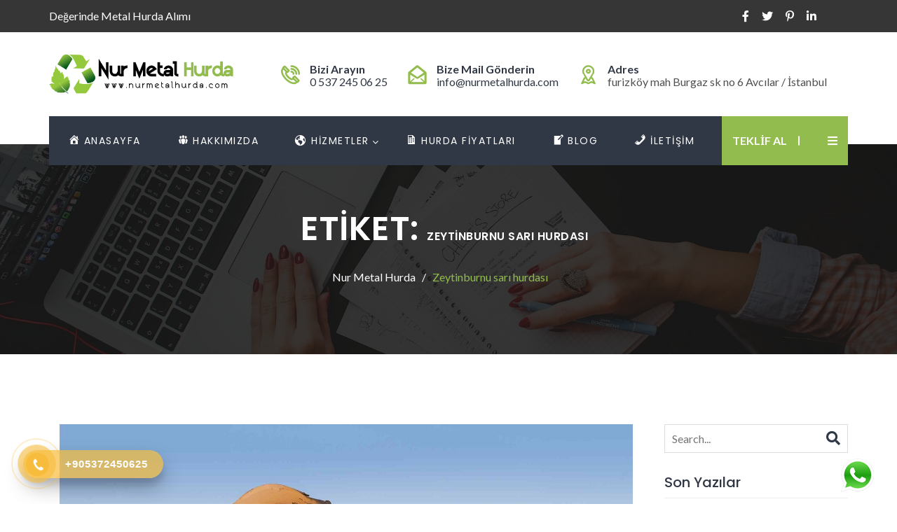

--- FILE ---
content_type: text/html; charset=UTF-8
request_url: https://www.nurmetalhurda.com/tag/zeytinburnu-sari-hurdasi/
body_size: 18859
content:
<!doctype html>
<html dir="ltr" lang="tr"
	prefix="og: https://ogp.me/ns#" >
<head>
<meta charset="UTF-8">
<meta name="viewport" content="width=device-width, initial-scale=1">
<link rel="profile" href="https://gmpg.org/xfn/11">
<title>Zeytinburnu sarı hurdası - Nur Metal Hurda</title>

		<!-- All in One SEO 4.2.5.1 - aioseo.com -->
		<meta name="robots" content="max-image-preview:large" />
		<link rel="canonical" href="https://www.nurmetalhurda.com/tag/zeytinburnu-sari-hurdasi/" />
		<meta name="generator" content="All in One SEO (AIOSEO) 4.2.5.1 " />
		<script type="application/ld+json" class="aioseo-schema">
			{"@context":"https:\/\/schema.org","@graph":[{"@type":"BreadcrumbList","@id":"https:\/\/www.nurmetalhurda.com\/tag\/zeytinburnu-sari-hurdasi\/#breadcrumblist","itemListElement":[{"@type":"ListItem","@id":"https:\/\/www.nurmetalhurda.com\/#listItem","position":1,"item":{"@type":"WebPage","@id":"https:\/\/www.nurmetalhurda.com\/","name":"Ev","description":"Nur Metal Hurda Hakk\u0131m\u0131zda Hakk\u0131m\u0131zda ki aktif faaliyetlerde, Hurdac\u0131lar birli\u011fi olarak geri d\u00f6n\u00fc\u015f\u00fcm alan\u0131nda gerek duyulan hurdac\u0131 firmalar\u0131 aras\u0131nda gerekli ileti\u015fimi sa\u011flamak amac\u0131yla \u00e7al\u0131\u015fmalar yap\u0131yoruz. Bir \u00e7ok il ve il\u00e7ede \u015firketleri sizin belirlemi\u015f oldu\u011funuz kriterlere g\u00f6re puanlamaktay\u0131z. Bu \u015fekilde hurda satacak ki\u015filer i\u00e7in do\u011fru verilere dayanan hurdac\u0131 firmalar\u0131ndan olu\u015fan listeler size sunuluyor. Siz de\u011ferli m\u00fc\u015fterilerimize","url":"https:\/\/www.nurmetalhurda.com\/"},"nextItem":"https:\/\/www.nurmetalhurda.com\/tag\/zeytinburnu-sari-hurdasi\/#listItem"},{"@type":"ListItem","@id":"https:\/\/www.nurmetalhurda.com\/tag\/zeytinburnu-sari-hurdasi\/#listItem","position":2,"item":{"@type":"WebPage","@id":"https:\/\/www.nurmetalhurda.com\/tag\/zeytinburnu-sari-hurdasi\/","name":"Zeytinburnu sar\u0131 hurdas\u0131","url":"https:\/\/www.nurmetalhurda.com\/tag\/zeytinburnu-sari-hurdasi\/"},"previousItem":"https:\/\/www.nurmetalhurda.com\/#listItem"}]},{"@type":"Organization","@id":"https:\/\/www.nurmetalhurda.com\/#organization","name":"Kurumsal WordPress Temas\u0131","url":"https:\/\/www.nurmetalhurda.com\/"},{"@type":"WebSite","@id":"https:\/\/www.nurmetalhurda.com\/#website","url":"https:\/\/www.nurmetalhurda.com\/","name":"Nur Metal Hurda","inLanguage":"tr-TR","publisher":{"@id":"https:\/\/www.nurmetalhurda.com\/#organization"}},{"@type":"CollectionPage","@id":"https:\/\/www.nurmetalhurda.com\/tag\/zeytinburnu-sari-hurdasi\/#collectionpage","url":"https:\/\/www.nurmetalhurda.com\/tag\/zeytinburnu-sari-hurdasi\/","name":"Zeytinburnu sar\u0131 hurdas\u0131 - Nur Metal Hurda","inLanguage":"tr-TR","isPartOf":{"@id":"https:\/\/www.nurmetalhurda.com\/#website"},"breadcrumb":{"@id":"https:\/\/www.nurmetalhurda.com\/tag\/zeytinburnu-sari-hurdasi\/#breadcrumblist"}}]}
		</script>
		<!-- All in One SEO -->

<link rel='dns-prefetch' href='//fonts.googleapis.com' />
<link rel='dns-prefetch' href='//s.w.org' />
<link rel='preconnect' href='https://fonts.gstatic.com' crossorigin />
<link rel="alternate" type="application/rss+xml" title="Nur Metal Hurda &raquo; beslemesi" href="https://www.nurmetalhurda.com/feed/" />
<link rel="alternate" type="application/rss+xml" title="Nur Metal Hurda &raquo; yorum beslemesi" href="https://www.nurmetalhurda.com/comments/feed/" />
<link rel="alternate" type="application/rss+xml" title="Nur Metal Hurda &raquo; Zeytinburnu sarı hurdası etiket beslemesi" href="https://www.nurmetalhurda.com/tag/zeytinburnu-sari-hurdasi/feed/" />
<script type="text/javascript">
window._wpemojiSettings = {"baseUrl":"https:\/\/s.w.org\/images\/core\/emoji\/14.0.0\/72x72\/","ext":".png","svgUrl":"https:\/\/s.w.org\/images\/core\/emoji\/14.0.0\/svg\/","svgExt":".svg","source":{"concatemoji":"https:\/\/www.nurmetalhurda.com\/wp-includes\/js\/wp-emoji-release.min.js?ver=6.0.11"}};
/*! This file is auto-generated */
!function(e,a,t){var n,r,o,i=a.createElement("canvas"),p=i.getContext&&i.getContext("2d");function s(e,t){var a=String.fromCharCode,e=(p.clearRect(0,0,i.width,i.height),p.fillText(a.apply(this,e),0,0),i.toDataURL());return p.clearRect(0,0,i.width,i.height),p.fillText(a.apply(this,t),0,0),e===i.toDataURL()}function c(e){var t=a.createElement("script");t.src=e,t.defer=t.type="text/javascript",a.getElementsByTagName("head")[0].appendChild(t)}for(o=Array("flag","emoji"),t.supports={everything:!0,everythingExceptFlag:!0},r=0;r<o.length;r++)t.supports[o[r]]=function(e){if(!p||!p.fillText)return!1;switch(p.textBaseline="top",p.font="600 32px Arial",e){case"flag":return s([127987,65039,8205,9895,65039],[127987,65039,8203,9895,65039])?!1:!s([55356,56826,55356,56819],[55356,56826,8203,55356,56819])&&!s([55356,57332,56128,56423,56128,56418,56128,56421,56128,56430,56128,56423,56128,56447],[55356,57332,8203,56128,56423,8203,56128,56418,8203,56128,56421,8203,56128,56430,8203,56128,56423,8203,56128,56447]);case"emoji":return!s([129777,127995,8205,129778,127999],[129777,127995,8203,129778,127999])}return!1}(o[r]),t.supports.everything=t.supports.everything&&t.supports[o[r]],"flag"!==o[r]&&(t.supports.everythingExceptFlag=t.supports.everythingExceptFlag&&t.supports[o[r]]);t.supports.everythingExceptFlag=t.supports.everythingExceptFlag&&!t.supports.flag,t.DOMReady=!1,t.readyCallback=function(){t.DOMReady=!0},t.supports.everything||(n=function(){t.readyCallback()},a.addEventListener?(a.addEventListener("DOMContentLoaded",n,!1),e.addEventListener("load",n,!1)):(e.attachEvent("onload",n),a.attachEvent("onreadystatechange",function(){"complete"===a.readyState&&t.readyCallback()})),(e=t.source||{}).concatemoji?c(e.concatemoji):e.wpemoji&&e.twemoji&&(c(e.twemoji),c(e.wpemoji)))}(window,document,window._wpemojiSettings);
</script>
<style type="text/css">
img.wp-smiley,
img.emoji {
	display: inline !important;
	border: none !important;
	box-shadow: none !important;
	height: 1em !important;
	width: 1em !important;
	margin: 0 0.07em !important;
	vertical-align: -0.1em !important;
	background: none !important;
	padding: 0 !important;
}
</style>
	<link rel='stylesheet' id='dashicons-css'  href='https://www.nurmetalhurda.com/wp-includes/css/dashicons.min.css?ver=6.0.11' type='text/css' media='all' />
<link rel='stylesheet' id='menu-icons-extra-css'  href='https://www.nurmetalhurda.com/wp-content/plugins/menu-icons/css/extra.min.css?ver=0.13.0' type='text/css' media='all' />
<link rel='stylesheet' id='wp-block-library-css'  href='https://www.nurmetalhurda.com/wp-includes/css/dist/block-library/style.min.css?ver=6.0.11' type='text/css' media='all' />
<style id='global-styles-inline-css' type='text/css'>
body{--wp--preset--color--black: #000000;--wp--preset--color--cyan-bluish-gray: #abb8c3;--wp--preset--color--white: #ffffff;--wp--preset--color--pale-pink: #f78da7;--wp--preset--color--vivid-red: #cf2e2e;--wp--preset--color--luminous-vivid-orange: #ff6900;--wp--preset--color--luminous-vivid-amber: #fcb900;--wp--preset--color--light-green-cyan: #7bdcb5;--wp--preset--color--vivid-green-cyan: #00d084;--wp--preset--color--pale-cyan-blue: #8ed1fc;--wp--preset--color--vivid-cyan-blue: #0693e3;--wp--preset--color--vivid-purple: #9b51e0;--wp--preset--gradient--vivid-cyan-blue-to-vivid-purple: linear-gradient(135deg,rgba(6,147,227,1) 0%,rgb(155,81,224) 100%);--wp--preset--gradient--light-green-cyan-to-vivid-green-cyan: linear-gradient(135deg,rgb(122,220,180) 0%,rgb(0,208,130) 100%);--wp--preset--gradient--luminous-vivid-amber-to-luminous-vivid-orange: linear-gradient(135deg,rgba(252,185,0,1) 0%,rgba(255,105,0,1) 100%);--wp--preset--gradient--luminous-vivid-orange-to-vivid-red: linear-gradient(135deg,rgba(255,105,0,1) 0%,rgb(207,46,46) 100%);--wp--preset--gradient--very-light-gray-to-cyan-bluish-gray: linear-gradient(135deg,rgb(238,238,238) 0%,rgb(169,184,195) 100%);--wp--preset--gradient--cool-to-warm-spectrum: linear-gradient(135deg,rgb(74,234,220) 0%,rgb(151,120,209) 20%,rgb(207,42,186) 40%,rgb(238,44,130) 60%,rgb(251,105,98) 80%,rgb(254,248,76) 100%);--wp--preset--gradient--blush-light-purple: linear-gradient(135deg,rgb(255,206,236) 0%,rgb(152,150,240) 100%);--wp--preset--gradient--blush-bordeaux: linear-gradient(135deg,rgb(254,205,165) 0%,rgb(254,45,45) 50%,rgb(107,0,62) 100%);--wp--preset--gradient--luminous-dusk: linear-gradient(135deg,rgb(255,203,112) 0%,rgb(199,81,192) 50%,rgb(65,88,208) 100%);--wp--preset--gradient--pale-ocean: linear-gradient(135deg,rgb(255,245,203) 0%,rgb(182,227,212) 50%,rgb(51,167,181) 100%);--wp--preset--gradient--electric-grass: linear-gradient(135deg,rgb(202,248,128) 0%,rgb(113,206,126) 100%);--wp--preset--gradient--midnight: linear-gradient(135deg,rgb(2,3,129) 0%,rgb(40,116,252) 100%);--wp--preset--duotone--dark-grayscale: url('#wp-duotone-dark-grayscale');--wp--preset--duotone--grayscale: url('#wp-duotone-grayscale');--wp--preset--duotone--purple-yellow: url('#wp-duotone-purple-yellow');--wp--preset--duotone--blue-red: url('#wp-duotone-blue-red');--wp--preset--duotone--midnight: url('#wp-duotone-midnight');--wp--preset--duotone--magenta-yellow: url('#wp-duotone-magenta-yellow');--wp--preset--duotone--purple-green: url('#wp-duotone-purple-green');--wp--preset--duotone--blue-orange: url('#wp-duotone-blue-orange');--wp--preset--font-size--small: 13px;--wp--preset--font-size--medium: 20px;--wp--preset--font-size--large: 36px;--wp--preset--font-size--x-large: 42px;}.has-black-color{color: var(--wp--preset--color--black) !important;}.has-cyan-bluish-gray-color{color: var(--wp--preset--color--cyan-bluish-gray) !important;}.has-white-color{color: var(--wp--preset--color--white) !important;}.has-pale-pink-color{color: var(--wp--preset--color--pale-pink) !important;}.has-vivid-red-color{color: var(--wp--preset--color--vivid-red) !important;}.has-luminous-vivid-orange-color{color: var(--wp--preset--color--luminous-vivid-orange) !important;}.has-luminous-vivid-amber-color{color: var(--wp--preset--color--luminous-vivid-amber) !important;}.has-light-green-cyan-color{color: var(--wp--preset--color--light-green-cyan) !important;}.has-vivid-green-cyan-color{color: var(--wp--preset--color--vivid-green-cyan) !important;}.has-pale-cyan-blue-color{color: var(--wp--preset--color--pale-cyan-blue) !important;}.has-vivid-cyan-blue-color{color: var(--wp--preset--color--vivid-cyan-blue) !important;}.has-vivid-purple-color{color: var(--wp--preset--color--vivid-purple) !important;}.has-black-background-color{background-color: var(--wp--preset--color--black) !important;}.has-cyan-bluish-gray-background-color{background-color: var(--wp--preset--color--cyan-bluish-gray) !important;}.has-white-background-color{background-color: var(--wp--preset--color--white) !important;}.has-pale-pink-background-color{background-color: var(--wp--preset--color--pale-pink) !important;}.has-vivid-red-background-color{background-color: var(--wp--preset--color--vivid-red) !important;}.has-luminous-vivid-orange-background-color{background-color: var(--wp--preset--color--luminous-vivid-orange) !important;}.has-luminous-vivid-amber-background-color{background-color: var(--wp--preset--color--luminous-vivid-amber) !important;}.has-light-green-cyan-background-color{background-color: var(--wp--preset--color--light-green-cyan) !important;}.has-vivid-green-cyan-background-color{background-color: var(--wp--preset--color--vivid-green-cyan) !important;}.has-pale-cyan-blue-background-color{background-color: var(--wp--preset--color--pale-cyan-blue) !important;}.has-vivid-cyan-blue-background-color{background-color: var(--wp--preset--color--vivid-cyan-blue) !important;}.has-vivid-purple-background-color{background-color: var(--wp--preset--color--vivid-purple) !important;}.has-black-border-color{border-color: var(--wp--preset--color--black) !important;}.has-cyan-bluish-gray-border-color{border-color: var(--wp--preset--color--cyan-bluish-gray) !important;}.has-white-border-color{border-color: var(--wp--preset--color--white) !important;}.has-pale-pink-border-color{border-color: var(--wp--preset--color--pale-pink) !important;}.has-vivid-red-border-color{border-color: var(--wp--preset--color--vivid-red) !important;}.has-luminous-vivid-orange-border-color{border-color: var(--wp--preset--color--luminous-vivid-orange) !important;}.has-luminous-vivid-amber-border-color{border-color: var(--wp--preset--color--luminous-vivid-amber) !important;}.has-light-green-cyan-border-color{border-color: var(--wp--preset--color--light-green-cyan) !important;}.has-vivid-green-cyan-border-color{border-color: var(--wp--preset--color--vivid-green-cyan) !important;}.has-pale-cyan-blue-border-color{border-color: var(--wp--preset--color--pale-cyan-blue) !important;}.has-vivid-cyan-blue-border-color{border-color: var(--wp--preset--color--vivid-cyan-blue) !important;}.has-vivid-purple-border-color{border-color: var(--wp--preset--color--vivid-purple) !important;}.has-vivid-cyan-blue-to-vivid-purple-gradient-background{background: var(--wp--preset--gradient--vivid-cyan-blue-to-vivid-purple) !important;}.has-light-green-cyan-to-vivid-green-cyan-gradient-background{background: var(--wp--preset--gradient--light-green-cyan-to-vivid-green-cyan) !important;}.has-luminous-vivid-amber-to-luminous-vivid-orange-gradient-background{background: var(--wp--preset--gradient--luminous-vivid-amber-to-luminous-vivid-orange) !important;}.has-luminous-vivid-orange-to-vivid-red-gradient-background{background: var(--wp--preset--gradient--luminous-vivid-orange-to-vivid-red) !important;}.has-very-light-gray-to-cyan-bluish-gray-gradient-background{background: var(--wp--preset--gradient--very-light-gray-to-cyan-bluish-gray) !important;}.has-cool-to-warm-spectrum-gradient-background{background: var(--wp--preset--gradient--cool-to-warm-spectrum) !important;}.has-blush-light-purple-gradient-background{background: var(--wp--preset--gradient--blush-light-purple) !important;}.has-blush-bordeaux-gradient-background{background: var(--wp--preset--gradient--blush-bordeaux) !important;}.has-luminous-dusk-gradient-background{background: var(--wp--preset--gradient--luminous-dusk) !important;}.has-pale-ocean-gradient-background{background: var(--wp--preset--gradient--pale-ocean) !important;}.has-electric-grass-gradient-background{background: var(--wp--preset--gradient--electric-grass) !important;}.has-midnight-gradient-background{background: var(--wp--preset--gradient--midnight) !important;}.has-small-font-size{font-size: var(--wp--preset--font-size--small) !important;}.has-medium-font-size{font-size: var(--wp--preset--font-size--medium) !important;}.has-large-font-size{font-size: var(--wp--preset--font-size--large) !important;}.has-x-large-font-size{font-size: var(--wp--preset--font-size--x-large) !important;}
</style>
<style id='extendify-gutenberg-patterns-and-templates-utilities-inline-css' type='text/css'>
.ext-absolute{position:absolute!important}.ext-relative{position:relative!important}.ext-top-base{top:var(--wp--style--block-gap,1.75rem)!important}.ext-top-lg{top:var(--extendify--spacing--large,3rem)!important}.ext--top-base{top:calc(var(--wp--style--block-gap, 1.75rem)*-1)!important}.ext--top-lg{top:calc(var(--extendify--spacing--large, 3rem)*-1)!important}.ext-right-base{right:var(--wp--style--block-gap,1.75rem)!important}.ext-right-lg{right:var(--extendify--spacing--large,3rem)!important}.ext--right-base{right:calc(var(--wp--style--block-gap, 1.75rem)*-1)!important}.ext--right-lg{right:calc(var(--extendify--spacing--large, 3rem)*-1)!important}.ext-bottom-base{bottom:var(--wp--style--block-gap,1.75rem)!important}.ext-bottom-lg{bottom:var(--extendify--spacing--large,3rem)!important}.ext--bottom-base{bottom:calc(var(--wp--style--block-gap, 1.75rem)*-1)!important}.ext--bottom-lg{bottom:calc(var(--extendify--spacing--large, 3rem)*-1)!important}.ext-left-base{left:var(--wp--style--block-gap,1.75rem)!important}.ext-left-lg{left:var(--extendify--spacing--large,3rem)!important}.ext--left-base{left:calc(var(--wp--style--block-gap, 1.75rem)*-1)!important}.ext--left-lg{left:calc(var(--extendify--spacing--large, 3rem)*-1)!important}.ext-order-1{order:1!important}.ext-order-2{order:2!important}.ext-col-auto{grid-column:auto!important}.ext-col-span-1{grid-column:span 1/span 1!important}.ext-col-span-2{grid-column:span 2/span 2!important}.ext-col-span-3{grid-column:span 3/span 3!important}.ext-col-span-4{grid-column:span 4/span 4!important}.ext-col-span-5{grid-column:span 5/span 5!important}.ext-col-span-6{grid-column:span 6/span 6!important}.ext-col-span-7{grid-column:span 7/span 7!important}.ext-col-span-8{grid-column:span 8/span 8!important}.ext-col-span-9{grid-column:span 9/span 9!important}.ext-col-span-10{grid-column:span 10/span 10!important}.ext-col-span-11{grid-column:span 11/span 11!important}.ext-col-span-12{grid-column:span 12/span 12!important}.ext-col-span-full{grid-column:1/-1!important}.ext-col-start-1{grid-column-start:1!important}.ext-col-start-2{grid-column-start:2!important}.ext-col-start-3{grid-column-start:3!important}.ext-col-start-4{grid-column-start:4!important}.ext-col-start-5{grid-column-start:5!important}.ext-col-start-6{grid-column-start:6!important}.ext-col-start-7{grid-column-start:7!important}.ext-col-start-8{grid-column-start:8!important}.ext-col-start-9{grid-column-start:9!important}.ext-col-start-10{grid-column-start:10!important}.ext-col-start-11{grid-column-start:11!important}.ext-col-start-12{grid-column-start:12!important}.ext-col-start-13{grid-column-start:13!important}.ext-col-start-auto{grid-column-start:auto!important}.ext-col-end-1{grid-column-end:1!important}.ext-col-end-2{grid-column-end:2!important}.ext-col-end-3{grid-column-end:3!important}.ext-col-end-4{grid-column-end:4!important}.ext-col-end-5{grid-column-end:5!important}.ext-col-end-6{grid-column-end:6!important}.ext-col-end-7{grid-column-end:7!important}.ext-col-end-8{grid-column-end:8!important}.ext-col-end-9{grid-column-end:9!important}.ext-col-end-10{grid-column-end:10!important}.ext-col-end-11{grid-column-end:11!important}.ext-col-end-12{grid-column-end:12!important}.ext-col-end-13{grid-column-end:13!important}.ext-col-end-auto{grid-column-end:auto!important}.ext-row-auto{grid-row:auto!important}.ext-row-span-1{grid-row:span 1/span 1!important}.ext-row-span-2{grid-row:span 2/span 2!important}.ext-row-span-3{grid-row:span 3/span 3!important}.ext-row-span-4{grid-row:span 4/span 4!important}.ext-row-span-5{grid-row:span 5/span 5!important}.ext-row-span-6{grid-row:span 6/span 6!important}.ext-row-span-full{grid-row:1/-1!important}.ext-row-start-1{grid-row-start:1!important}.ext-row-start-2{grid-row-start:2!important}.ext-row-start-3{grid-row-start:3!important}.ext-row-start-4{grid-row-start:4!important}.ext-row-start-5{grid-row-start:5!important}.ext-row-start-6{grid-row-start:6!important}.ext-row-start-7{grid-row-start:7!important}.ext-row-start-auto{grid-row-start:auto!important}.ext-row-end-1{grid-row-end:1!important}.ext-row-end-2{grid-row-end:2!important}.ext-row-end-3{grid-row-end:3!important}.ext-row-end-4{grid-row-end:4!important}.ext-row-end-5{grid-row-end:5!important}.ext-row-end-6{grid-row-end:6!important}.ext-row-end-7{grid-row-end:7!important}.ext-row-end-auto{grid-row-end:auto!important}.ext-m-0:not([style*=margin]){margin:0!important}.ext-m-auto:not([style*=margin]){margin:auto!important}.ext-m-base:not([style*=margin]){margin:var(--wp--style--block-gap,1.75rem)!important}.ext-m-lg:not([style*=margin]){margin:var(--extendify--spacing--large,3rem)!important}.ext--m-base:not([style*=margin]){margin:calc(var(--wp--style--block-gap, 1.75rem)*-1)!important}.ext--m-lg:not([style*=margin]){margin:calc(var(--extendify--spacing--large, 3rem)*-1)!important}.ext-mx-0:not([style*=margin]){margin-left:0!important;margin-right:0!important}.ext-mx-auto:not([style*=margin]){margin-left:auto!important;margin-right:auto!important}.ext-mx-base:not([style*=margin]){margin-left:var(--wp--style--block-gap,1.75rem)!important;margin-right:var(--wp--style--block-gap,1.75rem)!important}.ext-mx-lg:not([style*=margin]){margin-left:var(--extendify--spacing--large,3rem)!important;margin-right:var(--extendify--spacing--large,3rem)!important}.ext--mx-base:not([style*=margin]){margin-left:calc(var(--wp--style--block-gap, 1.75rem)*-1)!important;margin-right:calc(var(--wp--style--block-gap, 1.75rem)*-1)!important}.ext--mx-lg:not([style*=margin]){margin-left:calc(var(--extendify--spacing--large, 3rem)*-1)!important;margin-right:calc(var(--extendify--spacing--large, 3rem)*-1)!important}.ext-my-0:not([style*=margin]){margin-bottom:0!important;margin-top:0!important}.ext-my-auto:not([style*=margin]){margin-bottom:auto!important;margin-top:auto!important}.ext-my-base:not([style*=margin]){margin-bottom:var(--wp--style--block-gap,1.75rem)!important;margin-top:var(--wp--style--block-gap,1.75rem)!important}.ext-my-lg:not([style*=margin]){margin-bottom:var(--extendify--spacing--large,3rem)!important;margin-top:var(--extendify--spacing--large,3rem)!important}.ext--my-base:not([style*=margin]){margin-bottom:calc(var(--wp--style--block-gap, 1.75rem)*-1)!important;margin-top:calc(var(--wp--style--block-gap, 1.75rem)*-1)!important}.ext--my-lg:not([style*=margin]){margin-bottom:calc(var(--extendify--spacing--large, 3rem)*-1)!important;margin-top:calc(var(--extendify--spacing--large, 3rem)*-1)!important}.ext-mt-0:not([style*=margin]){margin-top:0!important}.ext-mt-auto:not([style*=margin]){margin-top:auto!important}.ext-mt-base:not([style*=margin]){margin-top:var(--wp--style--block-gap,1.75rem)!important}.ext-mt-lg:not([style*=margin]){margin-top:var(--extendify--spacing--large,3rem)!important}.ext--mt-base:not([style*=margin]){margin-top:calc(var(--wp--style--block-gap, 1.75rem)*-1)!important}.ext--mt-lg:not([style*=margin]){margin-top:calc(var(--extendify--spacing--large, 3rem)*-1)!important}.ext-mr-0:not([style*=margin]){margin-right:0!important}.ext-mr-auto:not([style*=margin]){margin-right:auto!important}.ext-mr-base:not([style*=margin]){margin-right:var(--wp--style--block-gap,1.75rem)!important}.ext-mr-lg:not([style*=margin]){margin-right:var(--extendify--spacing--large,3rem)!important}.ext--mr-base:not([style*=margin]){margin-right:calc(var(--wp--style--block-gap, 1.75rem)*-1)!important}.ext--mr-lg:not([style*=margin]){margin-right:calc(var(--extendify--spacing--large, 3rem)*-1)!important}.ext-mb-0:not([style*=margin]){margin-bottom:0!important}.ext-mb-auto:not([style*=margin]){margin-bottom:auto!important}.ext-mb-base:not([style*=margin]){margin-bottom:var(--wp--style--block-gap,1.75rem)!important}.ext-mb-lg:not([style*=margin]){margin-bottom:var(--extendify--spacing--large,3rem)!important}.ext--mb-base:not([style*=margin]){margin-bottom:calc(var(--wp--style--block-gap, 1.75rem)*-1)!important}.ext--mb-lg:not([style*=margin]){margin-bottom:calc(var(--extendify--spacing--large, 3rem)*-1)!important}.ext-ml-0:not([style*=margin]){margin-left:0!important}.ext-ml-auto:not([style*=margin]){margin-left:auto!important}.ext-ml-base:not([style*=margin]){margin-left:var(--wp--style--block-gap,1.75rem)!important}.ext-ml-lg:not([style*=margin]){margin-left:var(--extendify--spacing--large,3rem)!important}.ext--ml-base:not([style*=margin]){margin-left:calc(var(--wp--style--block-gap, 1.75rem)*-1)!important}.ext--ml-lg:not([style*=margin]){margin-left:calc(var(--extendify--spacing--large, 3rem)*-1)!important}.ext-block{display:block!important}.ext-inline-block{display:inline-block!important}.ext-inline{display:inline!important}.ext-flex{display:flex!important}.ext-inline-flex{display:inline-flex!important}.ext-grid{display:grid!important}.ext-inline-grid{display:inline-grid!important}.ext-hidden{display:none!important}.ext-w-auto{width:auto!important}.ext-w-full{width:100%!important}.ext-max-w-full{max-width:100%!important}.ext-flex-1{flex:1 1 0%!important}.ext-flex-auto{flex:1 1 auto!important}.ext-flex-initial{flex:0 1 auto!important}.ext-flex-none{flex:none!important}.ext-flex-shrink-0{flex-shrink:0!important}.ext-flex-shrink{flex-shrink:1!important}.ext-flex-grow-0{flex-grow:0!important}.ext-flex-grow{flex-grow:1!important}.ext-list-none{list-style-type:none!important}.ext-grid-cols-1{grid-template-columns:repeat(1,minmax(0,1fr))!important}.ext-grid-cols-2{grid-template-columns:repeat(2,minmax(0,1fr))!important}.ext-grid-cols-3{grid-template-columns:repeat(3,minmax(0,1fr))!important}.ext-grid-cols-4{grid-template-columns:repeat(4,minmax(0,1fr))!important}.ext-grid-cols-5{grid-template-columns:repeat(5,minmax(0,1fr))!important}.ext-grid-cols-6{grid-template-columns:repeat(6,minmax(0,1fr))!important}.ext-grid-cols-7{grid-template-columns:repeat(7,minmax(0,1fr))!important}.ext-grid-cols-8{grid-template-columns:repeat(8,minmax(0,1fr))!important}.ext-grid-cols-9{grid-template-columns:repeat(9,minmax(0,1fr))!important}.ext-grid-cols-10{grid-template-columns:repeat(10,minmax(0,1fr))!important}.ext-grid-cols-11{grid-template-columns:repeat(11,minmax(0,1fr))!important}.ext-grid-cols-12{grid-template-columns:repeat(12,minmax(0,1fr))!important}.ext-grid-cols-none{grid-template-columns:none!important}.ext-grid-rows-1{grid-template-rows:repeat(1,minmax(0,1fr))!important}.ext-grid-rows-2{grid-template-rows:repeat(2,minmax(0,1fr))!important}.ext-grid-rows-3{grid-template-rows:repeat(3,minmax(0,1fr))!important}.ext-grid-rows-4{grid-template-rows:repeat(4,minmax(0,1fr))!important}.ext-grid-rows-5{grid-template-rows:repeat(5,minmax(0,1fr))!important}.ext-grid-rows-6{grid-template-rows:repeat(6,minmax(0,1fr))!important}.ext-grid-rows-none{grid-template-rows:none!important}.ext-flex-row{flex-direction:row!important}.ext-flex-row-reverse{flex-direction:row-reverse!important}.ext-flex-col{flex-direction:column!important}.ext-flex-col-reverse{flex-direction:column-reverse!important}.ext-flex-wrap{flex-wrap:wrap!important}.ext-flex-wrap-reverse{flex-wrap:wrap-reverse!important}.ext-flex-nowrap{flex-wrap:nowrap!important}.ext-items-start{align-items:flex-start!important}.ext-items-end{align-items:flex-end!important}.ext-items-center{align-items:center!important}.ext-items-baseline{align-items:baseline!important}.ext-items-stretch{align-items:stretch!important}.ext-justify-start{justify-content:flex-start!important}.ext-justify-end{justify-content:flex-end!important}.ext-justify-center{justify-content:center!important}.ext-justify-between{justify-content:space-between!important}.ext-justify-around{justify-content:space-around!important}.ext-justify-evenly{justify-content:space-evenly!important}.ext-justify-items-start{justify-items:start!important}.ext-justify-items-end{justify-items:end!important}.ext-justify-items-center{justify-items:center!important}.ext-justify-items-stretch{justify-items:stretch!important}.ext-gap-0{gap:0!important}.ext-gap-base{gap:var(--wp--style--block-gap,1.75rem)!important}.ext-gap-lg{gap:var(--extendify--spacing--large,3rem)!important}.ext-gap-x-0{-moz-column-gap:0!important;column-gap:0!important}.ext-gap-x-base{-moz-column-gap:var(--wp--style--block-gap,1.75rem)!important;column-gap:var(--wp--style--block-gap,1.75rem)!important}.ext-gap-x-lg{-moz-column-gap:var(--extendify--spacing--large,3rem)!important;column-gap:var(--extendify--spacing--large,3rem)!important}.ext-gap-y-0{row-gap:0!important}.ext-gap-y-base{row-gap:var(--wp--style--block-gap,1.75rem)!important}.ext-gap-y-lg{row-gap:var(--extendify--spacing--large,3rem)!important}.ext-justify-self-auto{justify-self:auto!important}.ext-justify-self-start{justify-self:start!important}.ext-justify-self-end{justify-self:end!important}.ext-justify-self-center{justify-self:center!important}.ext-justify-self-stretch{justify-self:stretch!important}.ext-rounded-none{border-radius:0!important}.ext-rounded-full{border-radius:9999px!important}.ext-rounded-t-none{border-top-left-radius:0!important;border-top-right-radius:0!important}.ext-rounded-t-full{border-top-left-radius:9999px!important;border-top-right-radius:9999px!important}.ext-rounded-r-none{border-bottom-right-radius:0!important;border-top-right-radius:0!important}.ext-rounded-r-full{border-bottom-right-radius:9999px!important;border-top-right-radius:9999px!important}.ext-rounded-b-none{border-bottom-left-radius:0!important;border-bottom-right-radius:0!important}.ext-rounded-b-full{border-bottom-left-radius:9999px!important;border-bottom-right-radius:9999px!important}.ext-rounded-l-none{border-bottom-left-radius:0!important;border-top-left-radius:0!important}.ext-rounded-l-full{border-bottom-left-radius:9999px!important;border-top-left-radius:9999px!important}.ext-rounded-tl-none{border-top-left-radius:0!important}.ext-rounded-tl-full{border-top-left-radius:9999px!important}.ext-rounded-tr-none{border-top-right-radius:0!important}.ext-rounded-tr-full{border-top-right-radius:9999px!important}.ext-rounded-br-none{border-bottom-right-radius:0!important}.ext-rounded-br-full{border-bottom-right-radius:9999px!important}.ext-rounded-bl-none{border-bottom-left-radius:0!important}.ext-rounded-bl-full{border-bottom-left-radius:9999px!important}.ext-border-0{border-width:0!important}.ext-border-t-0{border-top-width:0!important}.ext-border-r-0{border-right-width:0!important}.ext-border-b-0{border-bottom-width:0!important}.ext-border-l-0{border-left-width:0!important}.ext-p-0:not([style*=padding]){padding:0!important}.ext-p-base:not([style*=padding]){padding:var(--wp--style--block-gap,1.75rem)!important}.ext-p-lg:not([style*=padding]){padding:var(--extendify--spacing--large,3rem)!important}.ext-px-0:not([style*=padding]){padding-left:0!important;padding-right:0!important}.ext-px-base:not([style*=padding]){padding-left:var(--wp--style--block-gap,1.75rem)!important;padding-right:var(--wp--style--block-gap,1.75rem)!important}.ext-px-lg:not([style*=padding]){padding-left:var(--extendify--spacing--large,3rem)!important;padding-right:var(--extendify--spacing--large,3rem)!important}.ext-py-0:not([style*=padding]){padding-bottom:0!important;padding-top:0!important}.ext-py-base:not([style*=padding]){padding-bottom:var(--wp--style--block-gap,1.75rem)!important;padding-top:var(--wp--style--block-gap,1.75rem)!important}.ext-py-lg:not([style*=padding]){padding-bottom:var(--extendify--spacing--large,3rem)!important;padding-top:var(--extendify--spacing--large,3rem)!important}.ext-pt-0:not([style*=padding]){padding-top:0!important}.ext-pt-base:not([style*=padding]){padding-top:var(--wp--style--block-gap,1.75rem)!important}.ext-pt-lg:not([style*=padding]){padding-top:var(--extendify--spacing--large,3rem)!important}.ext-pr-0:not([style*=padding]){padding-right:0!important}.ext-pr-base:not([style*=padding]){padding-right:var(--wp--style--block-gap,1.75rem)!important}.ext-pr-lg:not([style*=padding]){padding-right:var(--extendify--spacing--large,3rem)!important}.ext-pb-0:not([style*=padding]){padding-bottom:0!important}.ext-pb-base:not([style*=padding]){padding-bottom:var(--wp--style--block-gap,1.75rem)!important}.ext-pb-lg:not([style*=padding]){padding-bottom:var(--extendify--spacing--large,3rem)!important}.ext-pl-0:not([style*=padding]){padding-left:0!important}.ext-pl-base:not([style*=padding]){padding-left:var(--wp--style--block-gap,1.75rem)!important}.ext-pl-lg:not([style*=padding]){padding-left:var(--extendify--spacing--large,3rem)!important}.ext-text-left{text-align:left!important}.ext-text-center{text-align:center!important}.ext-text-right{text-align:right!important}.ext-leading-none{line-height:1!important}.ext-leading-tight{line-height:1.25!important}.ext-leading-snug{line-height:1.375!important}.ext-leading-normal{line-height:1.5!important}.ext-leading-relaxed{line-height:1.625!important}.ext-leading-loose{line-height:2!important}.ext-aspect-square img{aspect-ratio:1/1;-o-object-fit:cover;object-fit:cover}.ext-aspect-landscape img{aspect-ratio:4/3;-o-object-fit:cover;object-fit:cover}.ext-aspect-landscape-wide img{aspect-ratio:16/9;-o-object-fit:cover;object-fit:cover}.ext-aspect-portrait img{aspect-ratio:3/4;-o-object-fit:cover;object-fit:cover}.ext-aspect-landscape .components-resizable-box__container,.ext-aspect-landscape-wide .components-resizable-box__container,.ext-aspect-portrait .components-resizable-box__container,.ext-aspect-square .components-resizable-box__container{height:auto!important}.clip-path--rhombus img{-webkit-clip-path:polygon(15% 6%,80% 29%,84% 93%,23% 69%);clip-path:polygon(15% 6%,80% 29%,84% 93%,23% 69%)}.clip-path--diamond img{-webkit-clip-path:polygon(5% 29%,60% 2%,91% 64%,36% 89%);clip-path:polygon(5% 29%,60% 2%,91% 64%,36% 89%)}.clip-path--rhombus-alt img{-webkit-clip-path:polygon(14% 9%,85% 24%,91% 89%,19% 76%);clip-path:polygon(14% 9%,85% 24%,91% 89%,19% 76%)}.wp-block-columns[class*=fullwidth-cols]{margin-bottom:unset}.wp-block-column.editor\:pointer-events-none{margin-bottom:0!important;margin-top:0!important}.is-root-container.block-editor-block-list__layout>[data-align=full]:not(:first-of-type)>.wp-block-column.editor\:pointer-events-none,.is-root-container.block-editor-block-list__layout>[data-align=wide]>.wp-block-column.editor\:pointer-events-none{margin-top:calc(var(--wp--style--block-gap, 28px)*-1)!important}.ext .wp-block-columns .wp-block-column[style*=padding]{padding-left:0!important;padding-right:0!important}.ext .wp-block-columns+.wp-block-columns:not([class*=mt-]):not([class*=my-]):not([style*=margin]){margin-top:0!important}[class*=fullwidth-cols] .wp-block-column:first-child,[class*=fullwidth-cols] .wp-block-group:first-child{margin-top:0}[class*=fullwidth-cols] .wp-block-column:last-child,[class*=fullwidth-cols] .wp-block-group:last-child{margin-bottom:0}[class*=fullwidth-cols] .wp-block-column:first-child>*,[class*=fullwidth-cols] .wp-block-column>:first-child{margin-top:0}.ext .is-not-stacked-on-mobile .wp-block-column,[class*=fullwidth-cols] .wp-block-column>:last-child{margin-bottom:0}.wp-block-columns[class*=fullwidth-cols]:not(.is-not-stacked-on-mobile)>.wp-block-column:not(:last-child){margin-bottom:var(--wp--style--block-gap,1.75rem)}@media (min-width:782px){.wp-block-columns[class*=fullwidth-cols]:not(.is-not-stacked-on-mobile)>.wp-block-column:not(:last-child){margin-bottom:0}}.wp-block-columns[class*=fullwidth-cols].is-not-stacked-on-mobile>.wp-block-column{margin-bottom:0!important}@media (min-width:600px) and (max-width:781px){.wp-block-columns[class*=fullwidth-cols]:not(.is-not-stacked-on-mobile)>.wp-block-column:nth-child(2n){margin-left:var(--wp--style--block-gap,2em)}}@media (max-width:781px){.tablet\:fullwidth-cols.wp-block-columns:not(.is-not-stacked-on-mobile){flex-wrap:wrap}.tablet\:fullwidth-cols.wp-block-columns:not(.is-not-stacked-on-mobile)>.wp-block-column,.tablet\:fullwidth-cols.wp-block-columns:not(.is-not-stacked-on-mobile)>.wp-block-column:not([style*=margin]){margin-left:0!important}.tablet\:fullwidth-cols.wp-block-columns:not(.is-not-stacked-on-mobile)>.wp-block-column{flex-basis:100%!important}}@media (max-width:1079px){.desktop\:fullwidth-cols.wp-block-columns:not(.is-not-stacked-on-mobile){flex-wrap:wrap}.desktop\:fullwidth-cols.wp-block-columns:not(.is-not-stacked-on-mobile)>.wp-block-column,.desktop\:fullwidth-cols.wp-block-columns:not(.is-not-stacked-on-mobile)>.wp-block-column:not([style*=margin]){margin-left:0!important}.desktop\:fullwidth-cols.wp-block-columns:not(.is-not-stacked-on-mobile)>.wp-block-column{flex-basis:100%!important}.desktop\:fullwidth-cols.wp-block-columns:not(.is-not-stacked-on-mobile)>.wp-block-column:not(:last-child){margin-bottom:var(--wp--style--block-gap,1.75rem)!important}}.direction-rtl{direction:rtl}.direction-ltr{direction:ltr}.is-style-inline-list{padding-left:0!important}.is-style-inline-list li{list-style-type:none!important}@media (min-width:782px){.is-style-inline-list li{display:inline!important;margin-right:var(--wp--style--block-gap,1.75rem)!important}}@media (min-width:782px){.is-style-inline-list li:first-child{margin-left:0!important}}@media (min-width:782px){.is-style-inline-list li:last-child{margin-right:0!important}}.bring-to-front{position:relative;z-index:10}.text-stroke{-webkit-text-stroke-color:var(--wp--preset--color--background)}.text-stroke,.text-stroke--primary{-webkit-text-stroke-width:var(
        --wp--custom--typography--text-stroke-width,2px
    )}.text-stroke--primary{-webkit-text-stroke-color:var(--wp--preset--color--primary)}.text-stroke--secondary{-webkit-text-stroke-width:var(
        --wp--custom--typography--text-stroke-width,2px
    );-webkit-text-stroke-color:var(--wp--preset--color--secondary)}.editor\:no-caption .block-editor-rich-text__editable{display:none!important}.editor\:no-inserter .wp-block-column:not(.is-selected)>.block-list-appender,.editor\:no-inserter .wp-block-cover__inner-container>.block-list-appender,.editor\:no-inserter .wp-block-group__inner-container>.block-list-appender,.editor\:no-inserter>.block-list-appender{display:none}.editor\:no-resize .components-resizable-box__handle,.editor\:no-resize .components-resizable-box__handle:after,.editor\:no-resize .components-resizable-box__side-handle:before{display:none;pointer-events:none}.editor\:no-resize .components-resizable-box__container{display:block}.editor\:pointer-events-none{pointer-events:none}.is-style-angled{justify-content:flex-end}.ext .is-style-angled>[class*=_inner-container],.is-style-angled{align-items:center}.is-style-angled .wp-block-cover__image-background,.is-style-angled .wp-block-cover__video-background{-webkit-clip-path:polygon(0 0,30% 0,50% 100%,0 100%);clip-path:polygon(0 0,30% 0,50% 100%,0 100%);z-index:1}@media (min-width:782px){.is-style-angled .wp-block-cover__image-background,.is-style-angled .wp-block-cover__video-background{-webkit-clip-path:polygon(0 0,55% 0,65% 100%,0 100%);clip-path:polygon(0 0,55% 0,65% 100%,0 100%)}}.has-foreground-color{color:var(--wp--preset--color--foreground,#000)!important}.has-foreground-background-color{background-color:var(--wp--preset--color--foreground,#000)!important}.has-background-color{color:var(--wp--preset--color--background,#fff)!important}.has-background-background-color{background-color:var(--wp--preset--color--background,#fff)!important}.has-primary-color{color:var(--wp--preset--color--primary,#4b5563)!important}.has-primary-background-color{background-color:var(--wp--preset--color--primary,#4b5563)!important}.has-secondary-color{color:var(--wp--preset--color--secondary,#9ca3af)!important}.has-secondary-background-color{background-color:var(--wp--preset--color--secondary,#9ca3af)!important}.ext.has-text-color h1,.ext.has-text-color h2,.ext.has-text-color h3,.ext.has-text-color h4,.ext.has-text-color h5,.ext.has-text-color h6,.ext.has-text-color p{color:currentColor}.has-white-color{color:var(--wp--preset--color--white,#fff)!important}.has-black-color{color:var(--wp--preset--color--black,#000)!important}.has-ext-foreground-background-color{background-color:var(
        --wp--preset--color--foreground,var(--wp--preset--color--black,#000)
    )!important}.has-ext-primary-background-color{background-color:var(
        --wp--preset--color--primary,var(--wp--preset--color--cyan-bluish-gray,#000)
    )!important}.wp-block-button__link.has-black-background-color{border-color:var(--wp--preset--color--black,#000)}.wp-block-button__link.has-white-background-color{border-color:var(--wp--preset--color--white,#fff)}.has-ext-small-font-size{font-size:var(--wp--preset--font-size--ext-small)!important}.has-ext-medium-font-size{font-size:var(--wp--preset--font-size--ext-medium)!important}.has-ext-large-font-size{font-size:var(--wp--preset--font-size--ext-large)!important;line-height:1.2}.has-ext-x-large-font-size{font-size:var(--wp--preset--font-size--ext-x-large)!important;line-height:1}.has-ext-xx-large-font-size{font-size:var(--wp--preset--font-size--ext-xx-large)!important;line-height:1}.has-ext-x-large-font-size:not([style*=line-height]),.has-ext-xx-large-font-size:not([style*=line-height]){line-height:1.1}.ext .wp-block-group>*{margin-bottom:0;margin-top:0}.ext .wp-block-group>*+*{margin-bottom:0}.ext .wp-block-group>*+*,.ext h2{margin-top:var(--wp--style--block-gap,1.75rem)}.ext h2{margin-bottom:var(--wp--style--block-gap,1.75rem)}.has-ext-x-large-font-size+h3,.has-ext-x-large-font-size+p{margin-top:.5rem}.ext .wp-block-buttons>.wp-block-button.wp-block-button__width-25{min-width:12rem;width:calc(25% - var(--wp--style--block-gap, .5em)*.75)}.ext .ext-grid>[class*=_inner-container]{display:grid}.ext>[class*=_inner-container]>.ext-grid:not([class*=columns]),.ext>[class*=_inner-container]>.wp-block>.ext-grid:not([class*=columns]){display:initial!important}.ext .ext-grid-cols-1>[class*=_inner-container]{grid-template-columns:repeat(1,minmax(0,1fr))!important}.ext .ext-grid-cols-2>[class*=_inner-container]{grid-template-columns:repeat(2,minmax(0,1fr))!important}.ext .ext-grid-cols-3>[class*=_inner-container]{grid-template-columns:repeat(3,minmax(0,1fr))!important}.ext .ext-grid-cols-4>[class*=_inner-container]{grid-template-columns:repeat(4,minmax(0,1fr))!important}.ext .ext-grid-cols-5>[class*=_inner-container]{grid-template-columns:repeat(5,minmax(0,1fr))!important}.ext .ext-grid-cols-6>[class*=_inner-container]{grid-template-columns:repeat(6,minmax(0,1fr))!important}.ext .ext-grid-cols-7>[class*=_inner-container]{grid-template-columns:repeat(7,minmax(0,1fr))!important}.ext .ext-grid-cols-8>[class*=_inner-container]{grid-template-columns:repeat(8,minmax(0,1fr))!important}.ext .ext-grid-cols-9>[class*=_inner-container]{grid-template-columns:repeat(9,minmax(0,1fr))!important}.ext .ext-grid-cols-10>[class*=_inner-container]{grid-template-columns:repeat(10,minmax(0,1fr))!important}.ext .ext-grid-cols-11>[class*=_inner-container]{grid-template-columns:repeat(11,minmax(0,1fr))!important}.ext .ext-grid-cols-12>[class*=_inner-container]{grid-template-columns:repeat(12,minmax(0,1fr))!important}.ext .ext-grid-cols-13>[class*=_inner-container]{grid-template-columns:repeat(13,minmax(0,1fr))!important}.ext .ext-grid-cols-none>[class*=_inner-container]{grid-template-columns:none!important}.ext .ext-grid-rows-1>[class*=_inner-container]{grid-template-rows:repeat(1,minmax(0,1fr))!important}.ext .ext-grid-rows-2>[class*=_inner-container]{grid-template-rows:repeat(2,minmax(0,1fr))!important}.ext .ext-grid-rows-3>[class*=_inner-container]{grid-template-rows:repeat(3,minmax(0,1fr))!important}.ext .ext-grid-rows-4>[class*=_inner-container]{grid-template-rows:repeat(4,minmax(0,1fr))!important}.ext .ext-grid-rows-5>[class*=_inner-container]{grid-template-rows:repeat(5,minmax(0,1fr))!important}.ext .ext-grid-rows-6>[class*=_inner-container]{grid-template-rows:repeat(6,minmax(0,1fr))!important}.ext .ext-grid-rows-none>[class*=_inner-container]{grid-template-rows:none!important}.ext .ext-items-start>[class*=_inner-container]{align-items:flex-start!important}.ext .ext-items-end>[class*=_inner-container]{align-items:flex-end!important}.ext .ext-items-center>[class*=_inner-container]{align-items:center!important}.ext .ext-items-baseline>[class*=_inner-container]{align-items:baseline!important}.ext .ext-items-stretch>[class*=_inner-container]{align-items:stretch!important}.ext.wp-block-group>:last-child{margin-bottom:0}.ext .wp-block-group__inner-container{padding:0!important}.ext.has-background{padding-left:var(--wp--style--block-gap,1.75rem);padding-right:var(--wp--style--block-gap,1.75rem)}.ext [class*=inner-container]>.alignwide [class*=inner-container],.ext [class*=inner-container]>[data-align=wide] [class*=inner-container]{max-width:var(--responsive--alignwide-width,120rem)}.ext [class*=inner-container]>.alignwide [class*=inner-container]>*,.ext [class*=inner-container]>[data-align=wide] [class*=inner-container]>*{max-width:100%!important}.ext .wp-block-image{position:relative;text-align:center}.ext .wp-block-image img{display:inline-block;vertical-align:middle}body{--extendify--spacing--large:var(
        --wp--custom--spacing--large,clamp(2em,8vw,8em)
    );--wp--preset--font-size--ext-small:1rem;--wp--preset--font-size--ext-medium:1.125rem;--wp--preset--font-size--ext-large:clamp(1.65rem,3.5vw,2.15rem);--wp--preset--font-size--ext-x-large:clamp(3rem,6vw,4.75rem);--wp--preset--font-size--ext-xx-large:clamp(3.25rem,7.5vw,5.75rem);--wp--preset--color--black:#000;--wp--preset--color--white:#fff}.ext *{box-sizing:border-box}.block-editor-block-preview__content-iframe .ext [data-type="core/spacer"] .components-resizable-box__container{background:transparent!important}.block-editor-block-preview__content-iframe .ext [data-type="core/spacer"] .block-library-spacer__resize-container:before{display:none!important}.ext .wp-block-group__inner-container figure.wp-block-gallery.alignfull{margin-bottom:unset;margin-top:unset}.ext .alignwide{margin-left:auto!important;margin-right:auto!important}.is-root-container.block-editor-block-list__layout>[data-align=full]:not(:first-of-type)>.ext-my-0,.is-root-container.block-editor-block-list__layout>[data-align=wide]>.ext-my-0:not([style*=margin]){margin-top:calc(var(--wp--style--block-gap, 28px)*-1)!important}.block-editor-block-preview__content-iframe .preview\:min-h-50{min-height:50vw!important}.block-editor-block-preview__content-iframe .preview\:min-h-60{min-height:60vw!important}.block-editor-block-preview__content-iframe .preview\:min-h-70{min-height:70vw!important}.block-editor-block-preview__content-iframe .preview\:min-h-80{min-height:80vw!important}.block-editor-block-preview__content-iframe .preview\:min-h-100{min-height:100vw!important}.ext-mr-0.alignfull:not([style*=margin]):not([style*=margin]){margin-right:0!important}.ext-ml-0:not([style*=margin]):not([style*=margin]){margin-left:0!important}.is-root-container .wp-block[data-align=full]>.ext-mx-0:not([style*=margin]):not([style*=margin]){margin-left:calc(var(--wp--custom--spacing--outer, 0)*1)!important;margin-right:calc(var(--wp--custom--spacing--outer, 0)*1)!important;overflow:hidden;width:unset}@media (min-width:782px){.tablet\:ext-absolute{position:absolute!important}.tablet\:ext-relative{position:relative!important}.tablet\:ext-top-base{top:var(--wp--style--block-gap,1.75rem)!important}.tablet\:ext-top-lg{top:var(--extendify--spacing--large,3rem)!important}.tablet\:ext--top-base{top:calc(var(--wp--style--block-gap, 1.75rem)*-1)!important}.tablet\:ext--top-lg{top:calc(var(--extendify--spacing--large, 3rem)*-1)!important}.tablet\:ext-right-base{right:var(--wp--style--block-gap,1.75rem)!important}.tablet\:ext-right-lg{right:var(--extendify--spacing--large,3rem)!important}.tablet\:ext--right-base{right:calc(var(--wp--style--block-gap, 1.75rem)*-1)!important}.tablet\:ext--right-lg{right:calc(var(--extendify--spacing--large, 3rem)*-1)!important}.tablet\:ext-bottom-base{bottom:var(--wp--style--block-gap,1.75rem)!important}.tablet\:ext-bottom-lg{bottom:var(--extendify--spacing--large,3rem)!important}.tablet\:ext--bottom-base{bottom:calc(var(--wp--style--block-gap, 1.75rem)*-1)!important}.tablet\:ext--bottom-lg{bottom:calc(var(--extendify--spacing--large, 3rem)*-1)!important}.tablet\:ext-left-base{left:var(--wp--style--block-gap,1.75rem)!important}.tablet\:ext-left-lg{left:var(--extendify--spacing--large,3rem)!important}.tablet\:ext--left-base{left:calc(var(--wp--style--block-gap, 1.75rem)*-1)!important}.tablet\:ext--left-lg{left:calc(var(--extendify--spacing--large, 3rem)*-1)!important}.tablet\:ext-order-1{order:1!important}.tablet\:ext-order-2{order:2!important}.tablet\:ext-m-0:not([style*=margin]){margin:0!important}.tablet\:ext-m-auto:not([style*=margin]){margin:auto!important}.tablet\:ext-m-base:not([style*=margin]){margin:var(--wp--style--block-gap,1.75rem)!important}.tablet\:ext-m-lg:not([style*=margin]){margin:var(--extendify--spacing--large,3rem)!important}.tablet\:ext--m-base:not([style*=margin]){margin:calc(var(--wp--style--block-gap, 1.75rem)*-1)!important}.tablet\:ext--m-lg:not([style*=margin]){margin:calc(var(--extendify--spacing--large, 3rem)*-1)!important}.tablet\:ext-mx-0:not([style*=margin]){margin-left:0!important;margin-right:0!important}.tablet\:ext-mx-auto:not([style*=margin]){margin-left:auto!important;margin-right:auto!important}.tablet\:ext-mx-base:not([style*=margin]){margin-left:var(--wp--style--block-gap,1.75rem)!important;margin-right:var(--wp--style--block-gap,1.75rem)!important}.tablet\:ext-mx-lg:not([style*=margin]){margin-left:var(--extendify--spacing--large,3rem)!important;margin-right:var(--extendify--spacing--large,3rem)!important}.tablet\:ext--mx-base:not([style*=margin]){margin-left:calc(var(--wp--style--block-gap, 1.75rem)*-1)!important;margin-right:calc(var(--wp--style--block-gap, 1.75rem)*-1)!important}.tablet\:ext--mx-lg:not([style*=margin]){margin-left:calc(var(--extendify--spacing--large, 3rem)*-1)!important;margin-right:calc(var(--extendify--spacing--large, 3rem)*-1)!important}.tablet\:ext-my-0:not([style*=margin]){margin-bottom:0!important;margin-top:0!important}.tablet\:ext-my-auto:not([style*=margin]){margin-bottom:auto!important;margin-top:auto!important}.tablet\:ext-my-base:not([style*=margin]){margin-bottom:var(--wp--style--block-gap,1.75rem)!important;margin-top:var(--wp--style--block-gap,1.75rem)!important}.tablet\:ext-my-lg:not([style*=margin]){margin-bottom:var(--extendify--spacing--large,3rem)!important;margin-top:var(--extendify--spacing--large,3rem)!important}.tablet\:ext--my-base:not([style*=margin]){margin-bottom:calc(var(--wp--style--block-gap, 1.75rem)*-1)!important;margin-top:calc(var(--wp--style--block-gap, 1.75rem)*-1)!important}.tablet\:ext--my-lg:not([style*=margin]){margin-bottom:calc(var(--extendify--spacing--large, 3rem)*-1)!important;margin-top:calc(var(--extendify--spacing--large, 3rem)*-1)!important}.tablet\:ext-mt-0:not([style*=margin]){margin-top:0!important}.tablet\:ext-mt-auto:not([style*=margin]){margin-top:auto!important}.tablet\:ext-mt-base:not([style*=margin]){margin-top:var(--wp--style--block-gap,1.75rem)!important}.tablet\:ext-mt-lg:not([style*=margin]){margin-top:var(--extendify--spacing--large,3rem)!important}.tablet\:ext--mt-base:not([style*=margin]){margin-top:calc(var(--wp--style--block-gap, 1.75rem)*-1)!important}.tablet\:ext--mt-lg:not([style*=margin]){margin-top:calc(var(--extendify--spacing--large, 3rem)*-1)!important}.tablet\:ext-mr-0:not([style*=margin]){margin-right:0!important}.tablet\:ext-mr-auto:not([style*=margin]){margin-right:auto!important}.tablet\:ext-mr-base:not([style*=margin]){margin-right:var(--wp--style--block-gap,1.75rem)!important}.tablet\:ext-mr-lg:not([style*=margin]){margin-right:var(--extendify--spacing--large,3rem)!important}.tablet\:ext--mr-base:not([style*=margin]){margin-right:calc(var(--wp--style--block-gap, 1.75rem)*-1)!important}.tablet\:ext--mr-lg:not([style*=margin]){margin-right:calc(var(--extendify--spacing--large, 3rem)*-1)!important}.tablet\:ext-mb-0:not([style*=margin]){margin-bottom:0!important}.tablet\:ext-mb-auto:not([style*=margin]){margin-bottom:auto!important}.tablet\:ext-mb-base:not([style*=margin]){margin-bottom:var(--wp--style--block-gap,1.75rem)!important}.tablet\:ext-mb-lg:not([style*=margin]){margin-bottom:var(--extendify--spacing--large,3rem)!important}.tablet\:ext--mb-base:not([style*=margin]){margin-bottom:calc(var(--wp--style--block-gap, 1.75rem)*-1)!important}.tablet\:ext--mb-lg:not([style*=margin]){margin-bottom:calc(var(--extendify--spacing--large, 3rem)*-1)!important}.tablet\:ext-ml-0:not([style*=margin]){margin-left:0!important}.tablet\:ext-ml-auto:not([style*=margin]){margin-left:auto!important}.tablet\:ext-ml-base:not([style*=margin]){margin-left:var(--wp--style--block-gap,1.75rem)!important}.tablet\:ext-ml-lg:not([style*=margin]){margin-left:var(--extendify--spacing--large,3rem)!important}.tablet\:ext--ml-base:not([style*=margin]){margin-left:calc(var(--wp--style--block-gap, 1.75rem)*-1)!important}.tablet\:ext--ml-lg:not([style*=margin]){margin-left:calc(var(--extendify--spacing--large, 3rem)*-1)!important}.tablet\:ext-block{display:block!important}.tablet\:ext-inline-block{display:inline-block!important}.tablet\:ext-inline{display:inline!important}.tablet\:ext-flex{display:flex!important}.tablet\:ext-inline-flex{display:inline-flex!important}.tablet\:ext-grid{display:grid!important}.tablet\:ext-inline-grid{display:inline-grid!important}.tablet\:ext-hidden{display:none!important}.tablet\:ext-w-auto{width:auto!important}.tablet\:ext-w-full{width:100%!important}.tablet\:ext-max-w-full{max-width:100%!important}.tablet\:ext-flex-1{flex:1 1 0%!important}.tablet\:ext-flex-auto{flex:1 1 auto!important}.tablet\:ext-flex-initial{flex:0 1 auto!important}.tablet\:ext-flex-none{flex:none!important}.tablet\:ext-flex-shrink-0{flex-shrink:0!important}.tablet\:ext-flex-shrink{flex-shrink:1!important}.tablet\:ext-flex-grow-0{flex-grow:0!important}.tablet\:ext-flex-grow{flex-grow:1!important}.tablet\:ext-list-none{list-style-type:none!important}.tablet\:ext-grid-cols-1{grid-template-columns:repeat(1,minmax(0,1fr))!important}.tablet\:ext-grid-cols-2{grid-template-columns:repeat(2,minmax(0,1fr))!important}.tablet\:ext-grid-cols-3{grid-template-columns:repeat(3,minmax(0,1fr))!important}.tablet\:ext-grid-cols-4{grid-template-columns:repeat(4,minmax(0,1fr))!important}.tablet\:ext-grid-cols-5{grid-template-columns:repeat(5,minmax(0,1fr))!important}.tablet\:ext-grid-cols-6{grid-template-columns:repeat(6,minmax(0,1fr))!important}.tablet\:ext-grid-cols-7{grid-template-columns:repeat(7,minmax(0,1fr))!important}.tablet\:ext-grid-cols-8{grid-template-columns:repeat(8,minmax(0,1fr))!important}.tablet\:ext-grid-cols-9{grid-template-columns:repeat(9,minmax(0,1fr))!important}.tablet\:ext-grid-cols-10{grid-template-columns:repeat(10,minmax(0,1fr))!important}.tablet\:ext-grid-cols-11{grid-template-columns:repeat(11,minmax(0,1fr))!important}.tablet\:ext-grid-cols-12{grid-template-columns:repeat(12,minmax(0,1fr))!important}.tablet\:ext-grid-cols-none{grid-template-columns:none!important}.tablet\:ext-flex-row{flex-direction:row!important}.tablet\:ext-flex-row-reverse{flex-direction:row-reverse!important}.tablet\:ext-flex-col{flex-direction:column!important}.tablet\:ext-flex-col-reverse{flex-direction:column-reverse!important}.tablet\:ext-flex-wrap{flex-wrap:wrap!important}.tablet\:ext-flex-wrap-reverse{flex-wrap:wrap-reverse!important}.tablet\:ext-flex-nowrap{flex-wrap:nowrap!important}.tablet\:ext-items-start{align-items:flex-start!important}.tablet\:ext-items-end{align-items:flex-end!important}.tablet\:ext-items-center{align-items:center!important}.tablet\:ext-items-baseline{align-items:baseline!important}.tablet\:ext-items-stretch{align-items:stretch!important}.tablet\:ext-justify-start{justify-content:flex-start!important}.tablet\:ext-justify-end{justify-content:flex-end!important}.tablet\:ext-justify-center{justify-content:center!important}.tablet\:ext-justify-between{justify-content:space-between!important}.tablet\:ext-justify-around{justify-content:space-around!important}.tablet\:ext-justify-evenly{justify-content:space-evenly!important}.tablet\:ext-justify-items-start{justify-items:start!important}.tablet\:ext-justify-items-end{justify-items:end!important}.tablet\:ext-justify-items-center{justify-items:center!important}.tablet\:ext-justify-items-stretch{justify-items:stretch!important}.tablet\:ext-justify-self-auto{justify-self:auto!important}.tablet\:ext-justify-self-start{justify-self:start!important}.tablet\:ext-justify-self-end{justify-self:end!important}.tablet\:ext-justify-self-center{justify-self:center!important}.tablet\:ext-justify-self-stretch{justify-self:stretch!important}.tablet\:ext-p-0:not([style*=padding]){padding:0!important}.tablet\:ext-p-base:not([style*=padding]){padding:var(--wp--style--block-gap,1.75rem)!important}.tablet\:ext-p-lg:not([style*=padding]){padding:var(--extendify--spacing--large,3rem)!important}.tablet\:ext-px-0:not([style*=padding]){padding-left:0!important;padding-right:0!important}.tablet\:ext-px-base:not([style*=padding]){padding-left:var(--wp--style--block-gap,1.75rem)!important;padding-right:var(--wp--style--block-gap,1.75rem)!important}.tablet\:ext-px-lg:not([style*=padding]){padding-left:var(--extendify--spacing--large,3rem)!important;padding-right:var(--extendify--spacing--large,3rem)!important}.tablet\:ext-py-0:not([style*=padding]){padding-bottom:0!important;padding-top:0!important}.tablet\:ext-py-base:not([style*=padding]){padding-bottom:var(--wp--style--block-gap,1.75rem)!important;padding-top:var(--wp--style--block-gap,1.75rem)!important}.tablet\:ext-py-lg:not([style*=padding]){padding-bottom:var(--extendify--spacing--large,3rem)!important;padding-top:var(--extendify--spacing--large,3rem)!important}.tablet\:ext-pt-0:not([style*=padding]){padding-top:0!important}.tablet\:ext-pt-base:not([style*=padding]){padding-top:var(--wp--style--block-gap,1.75rem)!important}.tablet\:ext-pt-lg:not([style*=padding]){padding-top:var(--extendify--spacing--large,3rem)!important}.tablet\:ext-pr-0:not([style*=padding]){padding-right:0!important}.tablet\:ext-pr-base:not([style*=padding]){padding-right:var(--wp--style--block-gap,1.75rem)!important}.tablet\:ext-pr-lg:not([style*=padding]){padding-right:var(--extendify--spacing--large,3rem)!important}.tablet\:ext-pb-0:not([style*=padding]){padding-bottom:0!important}.tablet\:ext-pb-base:not([style*=padding]){padding-bottom:var(--wp--style--block-gap,1.75rem)!important}.tablet\:ext-pb-lg:not([style*=padding]){padding-bottom:var(--extendify--spacing--large,3rem)!important}.tablet\:ext-pl-0:not([style*=padding]){padding-left:0!important}.tablet\:ext-pl-base:not([style*=padding]){padding-left:var(--wp--style--block-gap,1.75rem)!important}.tablet\:ext-pl-lg:not([style*=padding]){padding-left:var(--extendify--spacing--large,3rem)!important}.tablet\:ext-text-left{text-align:left!important}.tablet\:ext-text-center{text-align:center!important}.tablet\:ext-text-right{text-align:right!important}}@media (min-width:1080px){.desktop\:ext-absolute{position:absolute!important}.desktop\:ext-relative{position:relative!important}.desktop\:ext-top-base{top:var(--wp--style--block-gap,1.75rem)!important}.desktop\:ext-top-lg{top:var(--extendify--spacing--large,3rem)!important}.desktop\:ext--top-base{top:calc(var(--wp--style--block-gap, 1.75rem)*-1)!important}.desktop\:ext--top-lg{top:calc(var(--extendify--spacing--large, 3rem)*-1)!important}.desktop\:ext-right-base{right:var(--wp--style--block-gap,1.75rem)!important}.desktop\:ext-right-lg{right:var(--extendify--spacing--large,3rem)!important}.desktop\:ext--right-base{right:calc(var(--wp--style--block-gap, 1.75rem)*-1)!important}.desktop\:ext--right-lg{right:calc(var(--extendify--spacing--large, 3rem)*-1)!important}.desktop\:ext-bottom-base{bottom:var(--wp--style--block-gap,1.75rem)!important}.desktop\:ext-bottom-lg{bottom:var(--extendify--spacing--large,3rem)!important}.desktop\:ext--bottom-base{bottom:calc(var(--wp--style--block-gap, 1.75rem)*-1)!important}.desktop\:ext--bottom-lg{bottom:calc(var(--extendify--spacing--large, 3rem)*-1)!important}.desktop\:ext-left-base{left:var(--wp--style--block-gap,1.75rem)!important}.desktop\:ext-left-lg{left:var(--extendify--spacing--large,3rem)!important}.desktop\:ext--left-base{left:calc(var(--wp--style--block-gap, 1.75rem)*-1)!important}.desktop\:ext--left-lg{left:calc(var(--extendify--spacing--large, 3rem)*-1)!important}.desktop\:ext-order-1{order:1!important}.desktop\:ext-order-2{order:2!important}.desktop\:ext-m-0:not([style*=margin]){margin:0!important}.desktop\:ext-m-auto:not([style*=margin]){margin:auto!important}.desktop\:ext-m-base:not([style*=margin]){margin:var(--wp--style--block-gap,1.75rem)!important}.desktop\:ext-m-lg:not([style*=margin]){margin:var(--extendify--spacing--large,3rem)!important}.desktop\:ext--m-base:not([style*=margin]){margin:calc(var(--wp--style--block-gap, 1.75rem)*-1)!important}.desktop\:ext--m-lg:not([style*=margin]){margin:calc(var(--extendify--spacing--large, 3rem)*-1)!important}.desktop\:ext-mx-0:not([style*=margin]){margin-left:0!important;margin-right:0!important}.desktop\:ext-mx-auto:not([style*=margin]){margin-left:auto!important;margin-right:auto!important}.desktop\:ext-mx-base:not([style*=margin]){margin-left:var(--wp--style--block-gap,1.75rem)!important;margin-right:var(--wp--style--block-gap,1.75rem)!important}.desktop\:ext-mx-lg:not([style*=margin]){margin-left:var(--extendify--spacing--large,3rem)!important;margin-right:var(--extendify--spacing--large,3rem)!important}.desktop\:ext--mx-base:not([style*=margin]){margin-left:calc(var(--wp--style--block-gap, 1.75rem)*-1)!important;margin-right:calc(var(--wp--style--block-gap, 1.75rem)*-1)!important}.desktop\:ext--mx-lg:not([style*=margin]){margin-left:calc(var(--extendify--spacing--large, 3rem)*-1)!important;margin-right:calc(var(--extendify--spacing--large, 3rem)*-1)!important}.desktop\:ext-my-0:not([style*=margin]){margin-bottom:0!important;margin-top:0!important}.desktop\:ext-my-auto:not([style*=margin]){margin-bottom:auto!important;margin-top:auto!important}.desktop\:ext-my-base:not([style*=margin]){margin-bottom:var(--wp--style--block-gap,1.75rem)!important;margin-top:var(--wp--style--block-gap,1.75rem)!important}.desktop\:ext-my-lg:not([style*=margin]){margin-bottom:var(--extendify--spacing--large,3rem)!important;margin-top:var(--extendify--spacing--large,3rem)!important}.desktop\:ext--my-base:not([style*=margin]){margin-bottom:calc(var(--wp--style--block-gap, 1.75rem)*-1)!important;margin-top:calc(var(--wp--style--block-gap, 1.75rem)*-1)!important}.desktop\:ext--my-lg:not([style*=margin]){margin-bottom:calc(var(--extendify--spacing--large, 3rem)*-1)!important;margin-top:calc(var(--extendify--spacing--large, 3rem)*-1)!important}.desktop\:ext-mt-0:not([style*=margin]){margin-top:0!important}.desktop\:ext-mt-auto:not([style*=margin]){margin-top:auto!important}.desktop\:ext-mt-base:not([style*=margin]){margin-top:var(--wp--style--block-gap,1.75rem)!important}.desktop\:ext-mt-lg:not([style*=margin]){margin-top:var(--extendify--spacing--large,3rem)!important}.desktop\:ext--mt-base:not([style*=margin]){margin-top:calc(var(--wp--style--block-gap, 1.75rem)*-1)!important}.desktop\:ext--mt-lg:not([style*=margin]){margin-top:calc(var(--extendify--spacing--large, 3rem)*-1)!important}.desktop\:ext-mr-0:not([style*=margin]){margin-right:0!important}.desktop\:ext-mr-auto:not([style*=margin]){margin-right:auto!important}.desktop\:ext-mr-base:not([style*=margin]){margin-right:var(--wp--style--block-gap,1.75rem)!important}.desktop\:ext-mr-lg:not([style*=margin]){margin-right:var(--extendify--spacing--large,3rem)!important}.desktop\:ext--mr-base:not([style*=margin]){margin-right:calc(var(--wp--style--block-gap, 1.75rem)*-1)!important}.desktop\:ext--mr-lg:not([style*=margin]){margin-right:calc(var(--extendify--spacing--large, 3rem)*-1)!important}.desktop\:ext-mb-0:not([style*=margin]){margin-bottom:0!important}.desktop\:ext-mb-auto:not([style*=margin]){margin-bottom:auto!important}.desktop\:ext-mb-base:not([style*=margin]){margin-bottom:var(--wp--style--block-gap,1.75rem)!important}.desktop\:ext-mb-lg:not([style*=margin]){margin-bottom:var(--extendify--spacing--large,3rem)!important}.desktop\:ext--mb-base:not([style*=margin]){margin-bottom:calc(var(--wp--style--block-gap, 1.75rem)*-1)!important}.desktop\:ext--mb-lg:not([style*=margin]){margin-bottom:calc(var(--extendify--spacing--large, 3rem)*-1)!important}.desktop\:ext-ml-0:not([style*=margin]){margin-left:0!important}.desktop\:ext-ml-auto:not([style*=margin]){margin-left:auto!important}.desktop\:ext-ml-base:not([style*=margin]){margin-left:var(--wp--style--block-gap,1.75rem)!important}.desktop\:ext-ml-lg:not([style*=margin]){margin-left:var(--extendify--spacing--large,3rem)!important}.desktop\:ext--ml-base:not([style*=margin]){margin-left:calc(var(--wp--style--block-gap, 1.75rem)*-1)!important}.desktop\:ext--ml-lg:not([style*=margin]){margin-left:calc(var(--extendify--spacing--large, 3rem)*-1)!important}.desktop\:ext-block{display:block!important}.desktop\:ext-inline-block{display:inline-block!important}.desktop\:ext-inline{display:inline!important}.desktop\:ext-flex{display:flex!important}.desktop\:ext-inline-flex{display:inline-flex!important}.desktop\:ext-grid{display:grid!important}.desktop\:ext-inline-grid{display:inline-grid!important}.desktop\:ext-hidden{display:none!important}.desktop\:ext-w-auto{width:auto!important}.desktop\:ext-w-full{width:100%!important}.desktop\:ext-max-w-full{max-width:100%!important}.desktop\:ext-flex-1{flex:1 1 0%!important}.desktop\:ext-flex-auto{flex:1 1 auto!important}.desktop\:ext-flex-initial{flex:0 1 auto!important}.desktop\:ext-flex-none{flex:none!important}.desktop\:ext-flex-shrink-0{flex-shrink:0!important}.desktop\:ext-flex-shrink{flex-shrink:1!important}.desktop\:ext-flex-grow-0{flex-grow:0!important}.desktop\:ext-flex-grow{flex-grow:1!important}.desktop\:ext-list-none{list-style-type:none!important}.desktop\:ext-grid-cols-1{grid-template-columns:repeat(1,minmax(0,1fr))!important}.desktop\:ext-grid-cols-2{grid-template-columns:repeat(2,minmax(0,1fr))!important}.desktop\:ext-grid-cols-3{grid-template-columns:repeat(3,minmax(0,1fr))!important}.desktop\:ext-grid-cols-4{grid-template-columns:repeat(4,minmax(0,1fr))!important}.desktop\:ext-grid-cols-5{grid-template-columns:repeat(5,minmax(0,1fr))!important}.desktop\:ext-grid-cols-6{grid-template-columns:repeat(6,minmax(0,1fr))!important}.desktop\:ext-grid-cols-7{grid-template-columns:repeat(7,minmax(0,1fr))!important}.desktop\:ext-grid-cols-8{grid-template-columns:repeat(8,minmax(0,1fr))!important}.desktop\:ext-grid-cols-9{grid-template-columns:repeat(9,minmax(0,1fr))!important}.desktop\:ext-grid-cols-10{grid-template-columns:repeat(10,minmax(0,1fr))!important}.desktop\:ext-grid-cols-11{grid-template-columns:repeat(11,minmax(0,1fr))!important}.desktop\:ext-grid-cols-12{grid-template-columns:repeat(12,minmax(0,1fr))!important}.desktop\:ext-grid-cols-none{grid-template-columns:none!important}.desktop\:ext-flex-row{flex-direction:row!important}.desktop\:ext-flex-row-reverse{flex-direction:row-reverse!important}.desktop\:ext-flex-col{flex-direction:column!important}.desktop\:ext-flex-col-reverse{flex-direction:column-reverse!important}.desktop\:ext-flex-wrap{flex-wrap:wrap!important}.desktop\:ext-flex-wrap-reverse{flex-wrap:wrap-reverse!important}.desktop\:ext-flex-nowrap{flex-wrap:nowrap!important}.desktop\:ext-items-start{align-items:flex-start!important}.desktop\:ext-items-end{align-items:flex-end!important}.desktop\:ext-items-center{align-items:center!important}.desktop\:ext-items-baseline{align-items:baseline!important}.desktop\:ext-items-stretch{align-items:stretch!important}.desktop\:ext-justify-start{justify-content:flex-start!important}.desktop\:ext-justify-end{justify-content:flex-end!important}.desktop\:ext-justify-center{justify-content:center!important}.desktop\:ext-justify-between{justify-content:space-between!important}.desktop\:ext-justify-around{justify-content:space-around!important}.desktop\:ext-justify-evenly{justify-content:space-evenly!important}.desktop\:ext-justify-items-start{justify-items:start!important}.desktop\:ext-justify-items-end{justify-items:end!important}.desktop\:ext-justify-items-center{justify-items:center!important}.desktop\:ext-justify-items-stretch{justify-items:stretch!important}.desktop\:ext-justify-self-auto{justify-self:auto!important}.desktop\:ext-justify-self-start{justify-self:start!important}.desktop\:ext-justify-self-end{justify-self:end!important}.desktop\:ext-justify-self-center{justify-self:center!important}.desktop\:ext-justify-self-stretch{justify-self:stretch!important}.desktop\:ext-p-0:not([style*=padding]){padding:0!important}.desktop\:ext-p-base:not([style*=padding]){padding:var(--wp--style--block-gap,1.75rem)!important}.desktop\:ext-p-lg:not([style*=padding]){padding:var(--extendify--spacing--large,3rem)!important}.desktop\:ext-px-0:not([style*=padding]){padding-left:0!important;padding-right:0!important}.desktop\:ext-px-base:not([style*=padding]){padding-left:var(--wp--style--block-gap,1.75rem)!important;padding-right:var(--wp--style--block-gap,1.75rem)!important}.desktop\:ext-px-lg:not([style*=padding]){padding-left:var(--extendify--spacing--large,3rem)!important;padding-right:var(--extendify--spacing--large,3rem)!important}.desktop\:ext-py-0:not([style*=padding]){padding-bottom:0!important;padding-top:0!important}.desktop\:ext-py-base:not([style*=padding]){padding-bottom:var(--wp--style--block-gap,1.75rem)!important;padding-top:var(--wp--style--block-gap,1.75rem)!important}.desktop\:ext-py-lg:not([style*=padding]){padding-bottom:var(--extendify--spacing--large,3rem)!important;padding-top:var(--extendify--spacing--large,3rem)!important}.desktop\:ext-pt-0:not([style*=padding]){padding-top:0!important}.desktop\:ext-pt-base:not([style*=padding]){padding-top:var(--wp--style--block-gap,1.75rem)!important}.desktop\:ext-pt-lg:not([style*=padding]){padding-top:var(--extendify--spacing--large,3rem)!important}.desktop\:ext-pr-0:not([style*=padding]){padding-right:0!important}.desktop\:ext-pr-base:not([style*=padding]){padding-right:var(--wp--style--block-gap,1.75rem)!important}.desktop\:ext-pr-lg:not([style*=padding]){padding-right:var(--extendify--spacing--large,3rem)!important}.desktop\:ext-pb-0:not([style*=padding]){padding-bottom:0!important}.desktop\:ext-pb-base:not([style*=padding]){padding-bottom:var(--wp--style--block-gap,1.75rem)!important}.desktop\:ext-pb-lg:not([style*=padding]){padding-bottom:var(--extendify--spacing--large,3rem)!important}.desktop\:ext-pl-0:not([style*=padding]){padding-left:0!important}.desktop\:ext-pl-base:not([style*=padding]){padding-left:var(--wp--style--block-gap,1.75rem)!important}.desktop\:ext-pl-lg:not([style*=padding]){padding-left:var(--extendify--spacing--large,3rem)!important}.desktop\:ext-text-left{text-align:left!important}.desktop\:ext-text-center{text-align:center!important}.desktop\:ext-text-right{text-align:right!important}}

</style>
<link rel='stylesheet' id='cl-style-clt-css'  href='https://www.nurmetalhurda.com/wp-content/plugins/cl_testimonial/css/style.css?ver=6.0.11' type='text/css' media='all' />
<link rel='stylesheet' id='cl-style1-clt-css'  href='https://www.nurmetalhurda.com/wp-content/plugins/cl_testimonial/css/hover-min.css?ver=6.0.11' type='text/css' media='all' />
<link rel='stylesheet' id='cl-style2-clt-css'  href='https://www.nurmetalhurda.com/wp-content/plugins/cl_testimonial/css/font-awesome.min.css?ver=6.0.11' type='text/css' media='all' />
<link rel='stylesheet' id='cl-style3-clt-css'  href='https://www.nurmetalhurda.com/wp-content/plugins/cl_testimonial/css/slick.css?ver=6.0.11' type='text/css' media='all' />
<link rel='stylesheet' id='cl-style4-clt-css'  href='https://www.nurmetalhurda.com/wp-content/plugins/cl_testimonial/css/slick-theme.css?ver=6.0.11' type='text/css' media='all' />
<link rel='stylesheet' id='contact-form-7-css'  href='https://www.nurmetalhurda.com/wp-content/plugins/contact-form-7/includes/css/styles.css?ver=5.6.3' type='text/css' media='all' />
<link rel='stylesheet' id='rs-plugin-settings-css'  href='https://www.nurmetalhurda.com/wp-content/plugins/revslider/public/assets/css/rs6.css?ver=6.2.15' type='text/css' media='all' />
<style id='rs-plugin-settings-inline-css' type='text/css'>
#rs-demo-id {}
</style>
<link rel='stylesheet' id='boostrap-css'  href='https://www.nurmetalhurda.com/wp-content/themes/batiment/assets/css/bootstrap.min.css?ver=6.0.11' type='text/css' media='all' />
<link rel='stylesheet' id='font-awesome-css'  href='https://www.nurmetalhurda.com/wp-content/themes/batiment/assets/css/font-awesome.min.css?ver=6.0.11' type='text/css' media='all' />
<link rel='stylesheet' id='flaticon-css'  href='https://www.nurmetalhurda.com/wp-content/themes/batiment/assets/css/flaticon.css?ver=6.0.11' type='text/css' media='all' />
<link rel='stylesheet' id='owl-carousel-css'  href='https://www.nurmetalhurda.com/wp-content/themes/batiment/assets/css/owl.carousel.css?ver=6.0.11' type='text/css' media='all' />
<link rel='stylesheet' id='slick-css'  href='https://www.nurmetalhurda.com/wp-content/themes/batiment/assets/css/slick.css?ver=6.0.11' type='text/css' media='all' />
<link rel='stylesheet' id='magnific-popup-css'  href='https://www.nurmetalhurda.com/wp-content/themes/batiment/assets/css/magnific-popup.css?ver=6.0.11' type='text/css' media='all' />
<link rel='stylesheet' id='type-writter-css'  href='https://www.nurmetalhurda.com/wp-content/themes/batiment/assets/css/type-writter.css?ver=6.0.11' type='text/css' media='all' />
<link rel='stylesheet' id='batiment-style-default-css'  href='https://www.nurmetalhurda.com/wp-content/themes/batiment/assets/css/default.css?ver=6.0.11' type='text/css' media='all' />
<link rel='stylesheet' id='batiment-style-responsive-css'  href='https://www.nurmetalhurda.com/wp-content/themes/batiment/assets/css/responsive.css?ver=6.0.11' type='text/css' media='all' />
<link rel='stylesheet' id='batiment-style-css'  href='https://www.nurmetalhurda.com/wp-content/themes/batiment/style.css?ver=6.0.11' type='text/css' media='all' />
<link rel='stylesheet' id='studio-fonts-css'  href='//fonts.googleapis.com/css?family=Poppins%7CLato%3A100%2C100i%2C200%2C200i%2C300%2C300i%2C400%2C400i%2C500%2C500i%2C600%2C600i%2C700&#038;ver=1.0.0' type='text/css' media='all' />
<link rel="preload" as="style" href="https://fonts.googleapis.com/css?family=Lato:400%7CPoppins:100,200,300,400,500,600,700,800,900,100italic,200italic,300italic,400italic,500italic,600italic,700italic,800italic,900italic&#038;display=swap&#038;ver=1665521342" /><link rel="stylesheet" href="https://fonts.googleapis.com/css?family=Lato:400%7CPoppins:100,200,300,400,500,600,700,800,900,100italic,200italic,300italic,400italic,500italic,600italic,700italic,800italic,900italic&#038;display=swap&#038;ver=1665521342" media="print" onload="this.media='all'"><noscript><link rel="stylesheet" href="https://fonts.googleapis.com/css?family=Lato:400%7CPoppins:100,200,300,400,500,600,700,800,900,100italic,200italic,300italic,400italic,500italic,600italic,700italic,800italic,900italic&#038;display=swap&#038;ver=1665521342" /></noscript><link rel='stylesheet' id='js_composer_front-css'  href='https://www.nurmetalhurda.com/wp-content/plugins/js_composer/assets/css/js_composer.min.css?ver=6.2.0' type='text/css' media='all' />
<link rel='stylesheet' id='vc_font_awesome_5_shims-css'  href='https://www.nurmetalhurda.com/wp-content/plugins/js_composer/assets/lib/bower/font-awesome/css/v4-shims.min.css?ver=6.2.0' type='text/css' media='all' />
<link rel='stylesheet' id='vc_font_awesome_5-css'  href='https://www.nurmetalhurda.com/wp-content/plugins/js_composer/assets/lib/bower/font-awesome/css/all.min.css?ver=6.2.0' type='text/css' media='all' />
<script type='text/javascript' src='https://www.nurmetalhurda.com/wp-includes/js/jquery/jquery.min.js?ver=3.6.0' id='jquery-core-js'></script>
<script type='text/javascript' src='https://www.nurmetalhurda.com/wp-includes/js/jquery/jquery-migrate.min.js?ver=3.3.2' id='jquery-migrate-js'></script>
<script type='text/javascript' src='https://www.nurmetalhurda.com/wp-content/plugins/revslider/public/assets/js/rbtools.min.js?ver=6.2.15' id='tp-tools-js'></script>
<script type='text/javascript' src='https://www.nurmetalhurda.com/wp-content/plugins/revslider/public/assets/js/rs6.min.js?ver=6.2.15' id='revmin-js'></script>
<link rel="https://api.w.org/" href="https://www.nurmetalhurda.com/wp-json/" /><link rel="alternate" type="application/json" href="https://www.nurmetalhurda.com/wp-json/wp/v2/tags/265" /><link rel="EditURI" type="application/rsd+xml" title="RSD" href="https://www.nurmetalhurda.com/xmlrpc.php?rsd" />
<link rel="wlwmanifest" type="application/wlwmanifest+xml" href="https://www.nurmetalhurda.com/wp-includes/wlwmanifest.xml" /> 
<meta name="generator" content="WordPress 6.0.11" />
<meta name="generator" content="Redux 4.3.19" /><!-- Google tag (gtag.js) -->
<script async src="https://www.googletagmanager.com/gtag/js?id=AW-708595796"></script>
<script>
  window.dataLayer = window.dataLayer || [];
  function gtag(){dataLayer.push(arguments);}
  gtag('js', new Date());

  gtag('config', 'AW-708595796');
</script>		<link rel="shortcut icon" type="image/x-icon" href="https://www.nurmetalhurda.com/wp-content/uploads/2022/10/fav.png">	

 	<style type="text/css">.recentcomments a{display:inline !important;padding:0 !important;margin:0 !important;}</style><meta name="generator" content="Powered by WPBakery Page Builder - drag and drop page builder for WordPress."/>
<meta name="generator" content="Powered by Slider Revolution 6.2.15 - responsive, Mobile-Friendly Slider Plugin for WordPress with comfortable drag and drop interface." />
<script type="text/javascript">function setREVStartSize(e){
			//window.requestAnimationFrame(function() {				 
				window.RSIW = window.RSIW===undefined ? window.innerWidth : window.RSIW;	
				window.RSIH = window.RSIH===undefined ? window.innerHeight : window.RSIH;	
				try {								
					var pw = document.getElementById(e.c).parentNode.offsetWidth,
						newh;
					pw = pw===0 || isNaN(pw) ? window.RSIW : pw;
					e.tabw = e.tabw===undefined ? 0 : parseInt(e.tabw);
					e.thumbw = e.thumbw===undefined ? 0 : parseInt(e.thumbw);
					e.tabh = e.tabh===undefined ? 0 : parseInt(e.tabh);
					e.thumbh = e.thumbh===undefined ? 0 : parseInt(e.thumbh);
					e.tabhide = e.tabhide===undefined ? 0 : parseInt(e.tabhide);
					e.thumbhide = e.thumbhide===undefined ? 0 : parseInt(e.thumbhide);
					e.mh = e.mh===undefined || e.mh=="" || e.mh==="auto" ? 0 : parseInt(e.mh,0);		
					if(e.layout==="fullscreen" || e.l==="fullscreen") 						
						newh = Math.max(e.mh,window.RSIH);					
					else{					
						e.gw = Array.isArray(e.gw) ? e.gw : [e.gw];
						for (var i in e.rl) if (e.gw[i]===undefined || e.gw[i]===0) e.gw[i] = e.gw[i-1];					
						e.gh = e.el===undefined || e.el==="" || (Array.isArray(e.el) && e.el.length==0)? e.gh : e.el;
						e.gh = Array.isArray(e.gh) ? e.gh : [e.gh];
						for (var i in e.rl) if (e.gh[i]===undefined || e.gh[i]===0) e.gh[i] = e.gh[i-1];
											
						var nl = new Array(e.rl.length),
							ix = 0,						
							sl;					
						e.tabw = e.tabhide>=pw ? 0 : e.tabw;
						e.thumbw = e.thumbhide>=pw ? 0 : e.thumbw;
						e.tabh = e.tabhide>=pw ? 0 : e.tabh;
						e.thumbh = e.thumbhide>=pw ? 0 : e.thumbh;					
						for (var i in e.rl) nl[i] = e.rl[i]<window.RSIW ? 0 : e.rl[i];
						sl = nl[0];									
						for (var i in nl) if (sl>nl[i] && nl[i]>0) { sl = nl[i]; ix=i;}															
						var m = pw>(e.gw[ix]+e.tabw+e.thumbw) ? 1 : (pw-(e.tabw+e.thumbw)) / (e.gw[ix]);					
						newh =  (e.gh[ix] * m) + (e.tabh + e.thumbh);
					}				
					if(window.rs_init_css===undefined) window.rs_init_css = document.head.appendChild(document.createElement("style"));					
					document.getElementById(e.c).height = newh+"px";
					window.rs_init_css.innerHTML += "#"+e.c+"_wrapper { height: "+newh+"px }";				
				} catch(e){
					console.log("Failure at Presize of Slider:" + e)
				}					   
			//});
		  };</script>

<!-- Typography -->
<style>

body{
	background:#FFFFFF !important;
	color:#505050 !important;
	font-family: Lato !important;    
    font-size: 16px !important;	
}
.navbar a, .navbar li{	
	font-family:Poppins!important;
	font-size:14px;
}
.menu-area .navbar ul li > a{
	color: #FFFFFF !important;
}
.menu-area:not(.sticky) .navbar ul li.active a,
.page-template-page-single .menu-area:not(.sticky) .navbar ul li.active a,
.menu-area .navbar ul li.current-menu-item a, .menu-area .navbar ul li.active a {
	color: #93BC4E !important;
}
.menu-area:not(.sticky) .navbar ul li > a:hover{
	color: #93BC4E !important;
}
.menu-area .navbar ul li ul.sub-menu{
	background:#303745 !important;
}
#rs-header .menu-area .navbar ul li .sub-menu li a, 
#rs-header .menu-area .navbar ul li .children li a {
	color:#FFFFFF !important;
}
#rs-header .menu-area .navbar ul ul li a:hover ,
#rs-header .menu-area .navbar ul ul li.current-menu-item a{
	color:#93BC4E !important
}
#rs-header .menu-area .navbar ul ul li a:hover, #rs-header .menu-area .navbar ul ul li.current-menu-item a{
	
}

#rs-header .menu-area .navbar ul li .sub-menu li{
  }

h1{
	color:#303745;
	font-family:Poppins!important;
	font-size:48px!important;
		font-weight:600!important;
		
			line-height:60px!important;
		
}
h2{
	color:#303745; 
	font-family:Poppins!important;
	font-size:36px;
		font-weight:600!important;
		
			line-height:46px	}
h3{
	color:#303745 ;
	font-family:Poppins!important;
	font-size:24px;
		
			line-height:34px!important;
	}
h4{
	color:#303745;
	font-family:Poppins!important;
	font-size:18px;
		font-weight:400!important;
		
			line-height:28px!important;
		
}
h5{
	color:#303745;
	font-family:Poppins!important;
	font-size:17px;
		font-weight:400!important;
		
			line-height:27px!important;
	}
h6{
	color:#303745 ;
	font-family:Poppins!important;
	font-size:16px;
		font-weight:400!important;
		
			line-height:26px!important;
	}


.menu-area .get-quote,
.menu-area .menu-offcanvas .get-quote .nav-link-container a.nav-menu-link,
.readon,
.services-style-2 .services-desc .btn-more,
.rs-portfolio .portfolio-item .p-zoom:hover,
.owl-carousel .owl-nav [class*="owl-"],
#rs-testimonial .slider2 .testimonial-content:hover img,
#rs-testimonial .slick-dots button,
#content #cl-testimonial .slick-active button,
.owl-dots .owl-dot span,
#rs-footer .footer-top h3.footer-title:after,
#rs-footer .footer-top .recent-post-widget .post-item .post-date,
#rs-footer .footer-top .mc4wp-form-fields input[type="submit"],
#scrollUp i,
.sidenav .nav-close-menu-li button:hover:after, .sidenav .nav-close-menu-li button:hover:before,
#cl-testimonial .slider4 .slick-active button,
.team-slider-style2 .team-item-wrap .team-content .display-table .display-table-cell .team-title:after,
.team-slider-style2 .team-item-wrap .team-img .normal-text .team-name,
.team-slider-style2 .team-item-wrap .team-content .display-table .display-table-cell .team-social .social-icon:hover,
#cta-sec,
#about-sec2 a.mt-20,
.rs-about3 .vc_tta-panel.vc_active .vc_tta-panel-heading a i,
.rs-about3 .vc_tta-panel-heading,
.rs-about3 .vc_tta-panel-heading:hover a i,
.services-tabs .vc_tta-tab.vc_active > a, .services-tabs .vc_tta-tab > a:hover,
#cleaning-sec-contact,
.readon-sm,
.contact-form-area input[type="submit"],
.widget_brochures a:hover,
.inquiry-btn .vc_btn3,
.team-gird .team-style2 .team-content .display-table .display-table-cell .team-title:after,
.team-gird .team-style2 .team-content .display-table .display-table-cell .team-social .social-icon:hover,
.team-gird .team-style2 .team-img .normal-text .team-name,
.team-gird .team-style1 .team-item .team-content,
.team-gird .team-style3 .team-wrapper .team_desc:before,
.team-gird .team-style4 .team-content .team-social a:hover,
.comment-respond .form-submit #submit,
.pagination-area .nav-links a,
#rscontact-pages .contact-details .vc_icon_element .vc_icon_element-inner,
#loading .object,
.services-style-3:after,
.rs-blog-details .author-block,
#rs-testimonial .slider2 .testimonial-content:hover .cl-author-info,
.rs-heading.border-style h2:after,
code,mark, ins,
#about-sec2 .about-btn,
.services-tabs .vc_tta-panel-body .btn-more,
.border-style2:after,
#rs-about.registration #registration-carpenter::before,
.services-style-3 .services-desc .btn-more
{
	background-color:#93BC4E !important;
}

#rs-accordion .vc_tta-panels .vc_tta-panel.vc_active .vc_tta-panel-heading .vc_tta-panel-title a,
#rs-header .logo-area a,
article.sticky .blog-title a:after,
.btm-cate li a:hover,
.rs-blog .blog-item .full-blog-content .blog-button a:hover,
.toolbar-contact-style4 ul li i,
.primary-color,
.rs-services1 .services-icon i,
.rs-video-2 .popup-videos,
.services-style-2 .services-desc h3 a:hover,
.counter-top-area .rs-counter-list i,
.rs-portfolio .portfolio-item .p-zoom,
.team-slider-style1 .team-inner-wrap .social-icons a:hover,
#rs-footer .footer-top .recent-post-widget .post-item .post-title a:hover,
#rs-footer .footer-top ul#menu-footer-menu li:hover a, #rs-footer .footer-top ul#menu-footer-menu li:hover:before,
.nav-footer ul li a:hover,
#rs-footer .footer-bottom .footer-bottom-share ul li a:hover,
#rs-header.style2 .menu-area .menu-responsive .nav-link-container a:hover,
.team-slider-style2 .team-item-wrap .team-content .display-table .display-table-cell .team-title,
.rs-blog .blog-item .blog-content h3 a:hover,
#cta-sec .readon:hover,
#cta-sec .readon:hover:before,
.team-slider-style2 .team-item-wrap .team-content .display-table .display-table-cell .team-name a:hover,
.services-tabs .dropcap:first-letter,
#rs-header.header-styl-3 .toolbar-contact i, #rs-header.header-styl-3 .toolbar-contact a:hover,
#rs-header.header-styl-3 .toolbar-sl-share ul li a:hover,
.rs-breadcrumbs ul li,
.widget_contact_widget i,
.rs-breadcrumbs ul li a:hover,
.team-gird .team-style2 .team-content .display-table .display-table-cell .team-title,
.team-gird .team-style1 .team-item .social-icons a:hover,
.team-gird .team-style4 .team-content .team-name a:hover,
.single-teams .ps-informations ul li.social-icon i,
.bs-sidebar ul a:hover,
.main-contain ol li:before, 
.rs-blog .blog-item .full-blog-content .blog-button-icon a:hover, 
.rs-heading .sub-text,
.menu-area .navbar ul li.current-menu-parent > a, .menu-area .navbar ul li.current-menu-parent > a, .menu-area .navbar ul li.current-menu-ancestor > a,
.sidenav .menu-main-menu-container .menu li.current-menu-parent > a, .sidenav .menu-main-menu-container .menu li.current-menu-parent > ul .current-menu-item > a, .sidenav .menu-main-menu-container .menu li.current-menu-ancestor > a,
.counter-home .counter-top-area .rs-counter-list h4,
.portfolio-filter button:hover, .portfolio-filter button.active,
.widget_contact_widget ul li a:hover,
.team-slider-style1 .team-inner-wrap:hover .team-name a,
#rs-testimonial .slider2 .testimonial-content i,
.main-contain ul li:before, .main-contain ol li:before,
.breadcrumbs-inner span a:hover, 
.breadcrumbs-inner span.current-item,
#rs-services .services-style-2:hover h3 a,
#rs-accordion2 .vc_tta-panels .vc_tta-panel.vc_active .vc_tta-panel-heading .vc_tta-panel-title a,
.ps-navigation ul a:hover,
#rs-about.registration #registration-carpenter .contact-form-area .submit-center .wpcf7-submit,
#carpentervideo .rs-video-2 .popup-videos i,
.cl-testimonial1 i,
.rs-blog .blog-item .blog-full-area .blog-meta h3.blog-title a:hover
{
	color:#93BC4E !important;
}

.readon,
#rs-accordion2 .vc_tta-panels .vc_tta-panel.vc_active .vc_tta-panel-heading .vc_tta-panel-title a .vc_tta-controls-icon:before,
.rs-services1 .services-item,
.rs-video-2 .overly-border:before,
.overly-border::before,
.overly-border::after,
.rs-portfolio .portfolio-item .portfolio-content .display-table:before,
.rs-portfolio .portfolio-item .portfolio-content .display-table:after,
.rs-portfolio .portfolio-item .p-zoom,
.rs-partner .partner-item img:hover,
.menu-area .navbar ul li ul.sub-menu,
.services-style-2 .services-desc,
.widget_brochures a:hover,
.single-teams .ps-informations ul li.social-icon i,
#rs-services .services-style-2:hover .services-desc,
blockquote,
#rs-accordion .vc_tta-panels .vc_tta-panel.vc_active .vc_tta-panel-heading .vc_tta-panel-title a .vc_tta-controls-icon:before,
.counter-top-area .rs-counter-list:before,
.counter-top-area .rs-counter-list:after,
#rs-testimonial .slider2 .testimonial-content:hover,
.rs-video-2 .popup-videos{
	border-color: #93BC4E !important;
}

.rs-footer{
	background:#373C44 !important;
}

a{
	color:#303745;
}
a:hover,.rs-blog .blog-item .full-blog-content .blog-title a:hover {
	color:#93BC4E;
}

#rs-header .menu-area .navbar ul li .sub-menu li a{
	color:#FFFFFF;
}
#rs-header .menu-area .navbar ul ul li a:hover ,
#rs-header .menu-area .navbar ul ul li.current-menu-item a{
	color:#93BC4E}
.hover-color,
.bs-sidebar .bs-search button,
.services-style-3:hover .services-desc h3 a
{
	color:#303745 !important;
}

.hover-bg, #rs-header.header-style1 .menu_one,
.services-style-2 .services-desc .btn-more:hover,
.sidenav,
#cta-sec .readon,
#about-sec2 .mt-20:hover,
.team-slider-style2 .team-item-wrap .team-img .normal-text .team-title,
.rs-about3 .vc_tta-panel-heading:hover,
.rs-about3 .vc_tta-panel.vc_active .vc_tta-panel-heading,
.rs-about3 .vc_tta-panel-heading a i,
.services-tabs .vc_tta-tab > a,
#scrollUp i:hover,
.readon:hover, .readon:focus,
.readon-sm:hover,
.contact-form-area input[type="submit"]:hover,
.services-style-3:hover:after,
.pagination-area .nav-links span.current,
.pagination-area .nav-links a:hover,
.team-gird .team-style3 .team-wrapper:hover .team_desc,
#rs-header.header-style1 .menu_one .navbar,
.header-style1 .sticky
{
	background:#303745 !important;
}
.rs-porfolio-details.project-gallery .file-list-image:hover .p-zoom:hover{
	color: #fff !important;
}
.hover-border,
.readon:hover, .readon:focus,
.services-style-2:hover .services-desc{
	border-color: #303745 !important;
}

.rs-portfolio .portfolio-item .title-block
{
	background: rgba(48, 55, 69,.9) !important;
}
.rs-portfolio .portfolio-item .portfolio-content,
.rs-blog .blog-item .blog-content:before{
	background: rgba(48, 55, 69,.8) !important;
}
.team-slider-style1 .team-inner-wrap .overlay,
.team-slider-style2 .team-item-wrap .team-content:before{
	background: rgba(48, 55, 69,.7) !important;
}

	#rs-header.style2 .toolbar-area, #rs-header.style2 .menu-area{
		background: rgba(54, 54, 54,.6) !important;
	}

	#rs-header .toolbar-area{
		background:#363636;
	}
	

	#rs-header .toolbar-area .toolbar-contact ul li{
	color:#FFFFFF;
}

	#rs-header .toolbar-area .toolbar-contact ul li a{
	color:#FFFFFF;
}

	#rs-header .toolbar-area .toolbar-contact ul li a:hover{
	color:#93BC4E;
}


	#rs-header .toolbar-area .toolbar-contact ul li i{
	color:#FFFFFF;
}

	#rs-header .toolbar-area .toolbar-sl-share ul li a,
	.menu-cart-area i,
	.menu-cart-area span.icon-num{
	color:#FFFFFF;
}

	#rs-header .toolbar-area .toolbar-sl-share ul li a:hover{
	color:#93BC4E;
}



.footer-top .container, .footer-top ul, .footer-top ul li, .footer-top li a{
	position:relative;
	z-index: 100;
}
kbd, #about-sec2 .about-btn:hover,
#rs-about.registration .registration-form:before,
.services-tabs .vc_tta-panel-body .btn-more:hover,
.main-contain #cta-sec .readon:hover,
#rs-services .services-style-2:hover .btn-more,
.inquiry-btn .vc_btn3:hover,
.team-gird .team-style4 .team-content .team-social a{
	background: #303745 !important;  
}
.main-contain #cta-sec .readon:hover{
	border-color: #303745 !important
}
</style>
<noscript><style> .wpb_animate_when_almost_visible { opacity: 1; }</style></noscript></head>

	<style>
.wsLink{position:fixed;bottom:6px;right:2.5%;z-index:100;width:60px;height:60px;-webkit-transition:.2s linear;-moz-transition:.2s linear;transition:.2s linear}.wsLink a{position:absolute;top:0;right:0;width:50px;height:50px;animation-iteration-count:infinite;-webkit-animation-iteration-count:infinite;background:url(https://hemencdn.com/interface/platinum/img/whatsapp.png) no-repeat center;-ms-transform-origin:50% 100%;-webkit-transform-origin:50% 100%;transform-origin:50% 100%;animation-name:tada;animation-duration:1s;animation-fill-mode:both}
</style>
<div class="wsLink">



<a href="https://api.whatsapp.com/send?phone=905372450625" target="_blank" title="Bize Ulaşın!"> </a>




</div>
<style>
.hotline-phone-ring-wrap{position:fixed;bottom:0;left:0;z-index:999999}.hotline-phone-ring{position:relative;visibility:visible;background-color:transparent;width:110px;height:110px;cursor:pointer;z-index:11;-webkit-backface-visibility:hidden;-webkit-transform:translateZ(0);transition:visibility .5s;left:0;bottom:0;display:block}.hotline-phone-ring-circle{width:85px;height:85px;top:10px;left:10px;position:absolute;background-color:transparent;border-radius:100%;border:2px solid #e60808;-webkit-animation:phonering-alo-circle-anim 1.2s infinite ease-in-out;animation:phonering-alo-circle-anim 1.2s infinite ease-in-out;transition:all .5s;-webkit-transform-origin:50% 50%;-ms-transform-origin:50% 50%;transform-origin:50% 50%;opacity:.5}.hotline-phone-ring-circle-fill{width:55px;height:55px;top:25px;left:25px;position:absolute;background-color:rgba(230,8,8,0.7);border-radius:100%;border:2px solid transparent;-webkit-animation:phonering-alo-circle-fill-anim 2.3s infinite ease-in-out;animation:phonering-alo-circle-fill-anim 2.3s infinite ease-in-out;transition:all .5s;-webkit-transform-origin:50% 50%;-ms-transform-origin:50% 50%;transform-origin:50% 50%}.hotline-phone-ring-img-circle{background-color:#e60808;width:33px;height:33px;top:37px;left:37px;position:absolute;background-size:20px;border-radius:100%;border:2px solid transparent;-webkit-animation:phonering-alo-circle-img-anim 1s infinite ease-in-out;animation:phonering-alo-circle-img-anim 1s infinite ease-in-out;-webkit-transform-origin:50% 50%;-ms-transform-origin:50% 50%;transform-origin:50% 50%;display:-webkit-box;display:-webkit-flex;display:-ms-flexbox;display:flex;align-items:center;justify-content:center}.hotline-phone-ring-img-circle .pps-btn-img{display:-webkit-box;display:-webkit-flex;display:-ms-flexbox;display:flex;height:20px}.hotline-bar{position:absolute;background:rgba(230,8,8,0.75);height:40px;width:200px;line-height:40px;border-radius:3px;padding:0 10px;background-size:100%;cursor:pointer;transition:all .8s;-webkit-transition:all .8s;z-index:9;box-shadow:0 14px 28px rgba(0,0,0,0.25),0 10px 10px rgba(0,0,0,0.1);border-radius:50px!important;left:33px;bottom:37px}
@-webkit-keyframes phonering-alo-circle-anim{0%{-webkit-transform:rotate(0) scale(0.5) skew(1deg);-webkit-opacity:.1}30%{-webkit-transform:rotate(0) scale(0.7) skew(1deg);-webkit-opacity:.5}100%{-webkit-transform:rotate(0) scale(1) skew(1deg);-webkit-opacity:.1}}@-webkit-keyframes phonering-alo-circle-fill-anim{0%{-webkit-transform:rotate(0) scale(0.7) skew(1deg);opacity:.6}50%{-webkit-transform:rotate(0) scale(1) skew(1deg);opacity:.6}100%{-webkit-transform:rotate(0) scale(0.7) skew(1deg);opacity:.6}}@-webkit-keyframes phonering-alo-circle-img-anim{0%{-webkit-transform:rotate(0) scale(1) skew(1deg)}10%{-webkit-transform:rotate(-25deg) scale(1) skew(1deg)}20%{-webkit-transform:rotate(25deg) scale(1) skew(1deg)}30%{-webkit-transform:rotate(-25deg) scale(1) skew(1deg)}40%{-webkit-transform:rotate(25deg) scale(1) skew(1deg)}50%{-webkit-transform:rotate(0) scale(1) skew(1deg)}100%{-webkit-transform:rotate(0) scale(1) skew(1deg)}}
@media (max-width: 768px) {
.hotline-bar { display: none;}
}
.hotline-phone-ring-circle {border-color: #f7bc3c;}
.hotline-phone-ring-circle-fill, .hotline-phone-ring-img-circle, .hotline-bar {background-color: #f7bc3c;}
.hotline-bar {background: rgb( 247, 188, 60, .7 );}
.hotline-phone-ring-img-circle .pps-btn-img img {width: 20px;height: 20px;}
.hotline-bar > a{color:#fff;text-decoration:none;font-size:15px;font-weight:700;text-indent:50px;display:block;letter-spacing:1px;line-height:40px;font-family:Arial}
.hotline-bar > a:hover,
.hotline-bar > a:active {color: #fff;}
</style>
<div class="hotline-phone-ring-wrap">
<div class="hotline-phone-ring">
<div class="hotline-phone-ring-circle"></div><div class="hotline-phone-ring-circle-fill"></div>
<div class="hotline-phone-ring-img-circle">





<a href="tel:+905372450625" class="pps-btn-img"><img src="https://hemencdn.com/interface/platinum/img/phone.png" alt="Hotline" style="height: 20px;"/></a>





</div>
</div>
<div class="hotline-bar">





<a href="tel:+905372450625"><span class="text-hotline">+905372450625</span></a>





</div>
</div>

<body data-rsssl=1 class="archive tag tag-zeytinburnu-sari-hurdasi tag-265 hfeed wpb-js-composer js-comp-ver-6.2.0 vc_responsive">
 <!--Preloader start here-->
   
     <!--Preloader area end here-->
   <div id="page" class="site ">
  
<header id="rs-header" class="header-style1">
    <div class="header-inner menu-sticky">
       <!-- Toolbar Start -->
         <div class="toolbar-area mobile-top1">
      <div class="container">
        <div class="row">
          <div class="col-lg-6 col-sm-7 col-xs-12">
            <div class="toolbar-contact">
              <ul>
                                <li> Değerinde Metal Hurda Alımı </li>
                                
              </ul>
            </div>
          </div>
          <div class="col-lg-6 col-sm-5 col-xs-12">
            <div class="toolbar-sl-share">
              <ul>
                                      <li> <a href="#" target="_blank"><i class="fa fa-facebook"></i></a> </li>
                                                                  <li> <a href="# " target="_blank"><i class="fa fa-twitter"></i></a> </li>
                                                                                        <li> <a href="# " target="_blank"><i class="fa fa-pinterest-p"></i></a> </li>
                                                                  <li> <a href="# " target="_blank"><i class="fa fa-linkedin"></i></a> </li>
                                                                                                                                                  </ul>
            </div>
                                                   </div>
        </div>
      </div>
    </div>
        <!-- Toolbar End -->
      <!-- Header Menu Start -->  
      <div class="menu-area">
        <div class="container">
          <div class="row menu-middle"> 
                   
            <div class="col-sm-5 col-xs-12">
              
  <div class="logo-area">
          <a href="https://www.nurmetalhurda.com/" rel="home"><img style = "max-height: 60px" src="https://www.nurmetalhurda.com/wp-content/uploads/2022/10/logo.png" alt="Nur Metal Hurda"></a>
      </div>
    <div class="logo-area sticky-logo">
      <a href="https://www.nurmetalhurda.com/" rel="home"><img style = "max-height: 60px" src="https://www.nurmetalhurda.com/wp-content/uploads/2022/10/footer.png" alt="Nur Metal Hurda"></a>
       </div>
            </div>
                        <div class="col-sm-7 col-xs-12">
                <div class="toolbar-contact-style4">
                  <ul class="rs-contact-info">
                                        <li class="rs-contact-phone">
                        <i class="fa flaticon-phone-call"></i>
                        <span class="contact-inf">
                          <span>Bizi Arayın </span>
                          <a href="tel:+05372450625"> 0 537 245 06 25</a> 
                        </span>
                    </li>
                    
                                        <li class="rs-contact-email">
                        <i class="fa flaticon-open-mail"></i>
                          <span class="contact-inf">
                              <span>Bize Mail Gönderin </span>
                              <a href="mailto:info@nurmetalhurda.com">info@nurmetalhurda.com</a> 
                          </span>
                    </li>
                                                      
                    <li class="rs-contact-location">
                        <i class="fa flaticon-placeholder"></i>
                        <span class="contact-inf">
                          <span>Adres </span>
                         furizköy mah Burgaz sk no 6 Avcılar / İstanbul                        </span>
                    </li>
                                      </ul>
              </div>
            </div>
                    </div>
            <div class="menu_one">
              <div class="row">
                                   <div class="col-xs-10 menu-responsive">  
                        <nav class="nav navbar">
        <div class="navbar-menu">
            <div class="menu-main-menu-container"><ul id="primary-menu-single" class="menu"><li id="menu-item-1112" class="menu-item menu-item-type-post_type menu-item-object-page menu-item-home menu-item-1112"><a href="https://www.nurmetalhurda.com/"><i class="_mi _before dashicons dashicons-admin-home" aria-hidden="true"></i><span>Anasayfa</span></a></li>
<li id="menu-item-1267" class="menu-item menu-item-type-post_type menu-item-object-page menu-item-1267"><a href="https://www.nurmetalhurda.com/hakkimizda/"><i class="_mi _before dashicons dashicons-groups" aria-hidden="true"></i><span>Hakkımızda</span></a></li>
<li id="menu-item-465" class="menu-item menu-item-type-post_type menu-item-object-page menu-item-has-children menu-item-465"><a href="https://www.nurmetalhurda.com/hizmetler/"><i class="_mi _before dashicons dashicons-admin-site" aria-hidden="true" style="vertical-align:sub;"></i><span>Hizmetler</span></a>
<ul class="sub-menu">
	<li id="menu-item-3674" class="menu-item menu-item-type-post_type menu-item-object-page menu-item-3674"><a href="https://www.nurmetalhurda.com/demir-hurdasi/">Demir Hurdası</a></li>
	<li id="menu-item-3676" class="menu-item menu-item-type-post_type menu-item-object-page menu-item-3676"><a href="https://www.nurmetalhurda.com/bakir-hurdasi/">Bakır Hurdası</a></li>
	<li id="menu-item-3675" class="menu-item menu-item-type-post_type menu-item-object-page menu-item-3675"><a href="https://www.nurmetalhurda.com/aluminyum-hurdasi/">Alüminyum Hurdası</a></li>
	<li id="menu-item-3673" class="menu-item menu-item-type-post_type menu-item-object-page menu-item-3673"><a href="https://www.nurmetalhurda.com/kablo-hurdasi/">Kablo Hurdası</a></li>
	<li id="menu-item-3672" class="menu-item menu-item-type-post_type menu-item-object-page menu-item-3672"><a href="https://www.nurmetalhurda.com/cinko-hurdasi/">Çinko Hurdası</a></li>
	<li id="menu-item-3677" class="menu-item menu-item-type-post_type menu-item-object-page menu-item-3677"><a href="https://www.nurmetalhurda.com/aku-hurdasi/">Akü Hurdası</a></li>
	<li id="menu-item-3909" class="menu-item menu-item-type-post_type menu-item-object-page menu-item-3909"><a href="https://www.nurmetalhurda.com/sari-hurdasi/">Sarı Hurdası</a></li>
	<li id="menu-item-3908" class="menu-item menu-item-type-post_type menu-item-object-page menu-item-3908"><a href="https://www.nurmetalhurda.com/krom-hurdasi/">Krom Hurdası</a></li>
	<li id="menu-item-3907" class="menu-item menu-item-type-post_type menu-item-object-page menu-item-3907"><a href="https://www.nurmetalhurda.com/kagit-hurdasi/">Kağıt Hurdası</a></li>
</ul>
</li>
<li id="menu-item-3603" class="menu-item menu-item-type-post_type menu-item-object-page menu-item-3603"><a href="https://www.nurmetalhurda.com/hurda-fiyatlari/"><i class="_mi _before dashicons dashicons-media-spreadsheet" aria-hidden="true"></i><span>Hurda Fiyatları</span></a></li>
<li id="menu-item-1086" class="menu-item menu-item-type-post_type menu-item-object-page menu-item-1086"><a href="https://www.nurmetalhurda.com/blog/"><i class="_mi _before dashicons dashicons-welcome-write-blog" aria-hidden="true"></i><span>Blog</span></a></li>
<li id="menu-item-808" class="menu-item menu-item-type-post_type menu-item-object-page menu-item-808"><a href="https://www.nurmetalhurda.com/iletisim/"><i class="_mi _before dashicons dashicons-phone" aria-hidden="true"></i><span>İletişim</span></a></li>
</ul></div>        </div>
        <div class='nav-link-container mobile-menu-link'> 
            <a href='#' class="nav-menu-link"><i class="fa fa-bars" aria-hidden="true"></i></a> 
        </div>
    </nav>
    
<nav class="nav-container mobile-menu-container">
    <ul class="sidenav">
        <li class='nav-close-menu-li'><button>x</button></li>
        <li>
          <div class="menu-main-menu-container"><ul id="primary-menu-single2" class="menu"><li class="menu-item menu-item-type-post_type menu-item-object-page menu-item-home menu-item-1112"><a href="https://www.nurmetalhurda.com/"><i class="_mi _before dashicons dashicons-admin-home" aria-hidden="true"></i><span>Anasayfa</span></a></li>
<li class="menu-item menu-item-type-post_type menu-item-object-page menu-item-1267"><a href="https://www.nurmetalhurda.com/hakkimizda/"><i class="_mi _before dashicons dashicons-groups" aria-hidden="true"></i><span>Hakkımızda</span></a></li>
<li class="menu-item menu-item-type-post_type menu-item-object-page menu-item-has-children menu-item-465"><a href="https://www.nurmetalhurda.com/hizmetler/"><i class="_mi _before dashicons dashicons-admin-site" aria-hidden="true" style="vertical-align:sub;"></i><span>Hizmetler</span></a>
<ul class="sub-menu">
	<li class="menu-item menu-item-type-post_type menu-item-object-page menu-item-3674"><a href="https://www.nurmetalhurda.com/demir-hurdasi/">Demir Hurdası</a></li>
	<li class="menu-item menu-item-type-post_type menu-item-object-page menu-item-3676"><a href="https://www.nurmetalhurda.com/bakir-hurdasi/">Bakır Hurdası</a></li>
	<li class="menu-item menu-item-type-post_type menu-item-object-page menu-item-3675"><a href="https://www.nurmetalhurda.com/aluminyum-hurdasi/">Alüminyum Hurdası</a></li>
	<li class="menu-item menu-item-type-post_type menu-item-object-page menu-item-3673"><a href="https://www.nurmetalhurda.com/kablo-hurdasi/">Kablo Hurdası</a></li>
	<li class="menu-item menu-item-type-post_type menu-item-object-page menu-item-3672"><a href="https://www.nurmetalhurda.com/cinko-hurdasi/">Çinko Hurdası</a></li>
	<li class="menu-item menu-item-type-post_type menu-item-object-page menu-item-3677"><a href="https://www.nurmetalhurda.com/aku-hurdasi/">Akü Hurdası</a></li>
	<li class="menu-item menu-item-type-post_type menu-item-object-page menu-item-3909"><a href="https://www.nurmetalhurda.com/sari-hurdasi/">Sarı Hurdası</a></li>
	<li class="menu-item menu-item-type-post_type menu-item-object-page menu-item-3908"><a href="https://www.nurmetalhurda.com/krom-hurdasi/">Krom Hurdası</a></li>
	<li class="menu-item menu-item-type-post_type menu-item-object-page menu-item-3907"><a href="https://www.nurmetalhurda.com/kagit-hurdasi/">Kağıt Hurdası</a></li>
</ul>
</li>
<li class="menu-item menu-item-type-post_type menu-item-object-page menu-item-3603"><a href="https://www.nurmetalhurda.com/hurda-fiyatlari/"><i class="_mi _before dashicons dashicons-media-spreadsheet" aria-hidden="true"></i><span>Hurda Fiyatları</span></a></li>
<li class="menu-item menu-item-type-post_type menu-item-object-page menu-item-1086"><a href="https://www.nurmetalhurda.com/blog/"><i class="_mi _before dashicons dashicons-welcome-write-blog" aria-hidden="true"></i><span>Blog</span></a></li>
<li class="menu-item menu-item-type-post_type menu-item-object-page menu-item-808"><a href="https://www.nurmetalhurda.com/iletisim/"><i class="_mi _before dashicons dashicons-phone" aria-hidden="true"></i><span>İletişim</span></a></li>
</ul></div>        </li>
    </ul>
</nav>                  </div>            
                  
                       
                    <div class="col-xs-2 menu-offcanvas">
                        <div class="get-quote ">
                                                        <a href="https://www.nurmetalhurda.com/iletisim/" class="quote-button">Teklif Al</a>                            
                                      <div class='nav-link-container'> 
            <a href='#' class="nav-menu-link"><i class="fa fa-bars" aria-hidden="true"></i></a> 
          </div>
              <nav class="nav-container nav">
        <ul class="sidenav">
            <li class='nav-close-menu-li'><button>x</button></li>
            <li id="media_image-3" class="widget widget_media_image"><img width="300" height="68" src="https://www.nurmetalhurda.com/wp-content/uploads/2022/10/footer-300x68.png" class="image wp-image-3851  attachment-medium size-medium" alt="" loading="lazy" style="max-width: 100%; height: auto;" srcset="https://www.nurmetalhurda.com/wp-content/uploads/2022/10/footer-300x68.png 300w, https://www.nurmetalhurda.com/wp-content/uploads/2022/10/footer-768x173.png 768w, https://www.nurmetalhurda.com/wp-content/uploads/2022/10/footer.png 882w" sizes="(max-width: 300px) 100vw, 300px" /></li><li id="search-4" class="widget widget_search"><form role="search" class="bs-search search-form menu_search" method="get" action="https://www.nurmetalhurda.com/">
    <div class="search-wrap">
    	<label class="screen-reader-text">Search for:</label>
        <input type="search" placeholder="Search..." name="s" class="search-input" value="" />
        <button type="submit"  value="Search"><i class="fa fa-search"></i></button>
    </div>
</form></li><li id="nav_menu-1" class="widget widget_nav_menu"><div class="menu-main-menu-container"><ul id="menu-main-menu" class="menu"><li class="menu-item menu-item-type-post_type menu-item-object-page menu-item-home menu-item-1112"><a href="https://www.nurmetalhurda.com/"><i class="_mi _before dashicons dashicons-admin-home" aria-hidden="true"></i><span>Anasayfa</span></a></li>
<li class="menu-item menu-item-type-post_type menu-item-object-page menu-item-1267"><a href="https://www.nurmetalhurda.com/hakkimizda/"><i class="_mi _before dashicons dashicons-groups" aria-hidden="true"></i><span>Hakkımızda</span></a></li>
<li class="menu-item menu-item-type-post_type menu-item-object-page menu-item-has-children menu-item-465"><a href="https://www.nurmetalhurda.com/hizmetler/"><i class="_mi _before dashicons dashicons-admin-site" aria-hidden="true" style="vertical-align:sub;"></i><span>Hizmetler</span></a>
<ul class="sub-menu">
	<li class="menu-item menu-item-type-post_type menu-item-object-page menu-item-3674"><a href="https://www.nurmetalhurda.com/demir-hurdasi/">Demir Hurdası</a></li>
	<li class="menu-item menu-item-type-post_type menu-item-object-page menu-item-3676"><a href="https://www.nurmetalhurda.com/bakir-hurdasi/">Bakır Hurdası</a></li>
	<li class="menu-item menu-item-type-post_type menu-item-object-page menu-item-3675"><a href="https://www.nurmetalhurda.com/aluminyum-hurdasi/">Alüminyum Hurdası</a></li>
	<li class="menu-item menu-item-type-post_type menu-item-object-page menu-item-3673"><a href="https://www.nurmetalhurda.com/kablo-hurdasi/">Kablo Hurdası</a></li>
	<li class="menu-item menu-item-type-post_type menu-item-object-page menu-item-3672"><a href="https://www.nurmetalhurda.com/cinko-hurdasi/">Çinko Hurdası</a></li>
	<li class="menu-item menu-item-type-post_type menu-item-object-page menu-item-3677"><a href="https://www.nurmetalhurda.com/aku-hurdasi/">Akü Hurdası</a></li>
	<li class="menu-item menu-item-type-post_type menu-item-object-page menu-item-3909"><a href="https://www.nurmetalhurda.com/sari-hurdasi/">Sarı Hurdası</a></li>
	<li class="menu-item menu-item-type-post_type menu-item-object-page menu-item-3908"><a href="https://www.nurmetalhurda.com/krom-hurdasi/">Krom Hurdası</a></li>
	<li class="menu-item menu-item-type-post_type menu-item-object-page menu-item-3907"><a href="https://www.nurmetalhurda.com/kagit-hurdasi/">Kağıt Hurdası</a></li>
</ul>
</li>
<li class="menu-item menu-item-type-post_type menu-item-object-page menu-item-3603"><a href="https://www.nurmetalhurda.com/hurda-fiyatlari/"><i class="_mi _before dashicons dashicons-media-spreadsheet" aria-hidden="true"></i><span>Hurda Fiyatları</span></a></li>
<li class="menu-item menu-item-type-post_type menu-item-object-page menu-item-1086"><a href="https://www.nurmetalhurda.com/blog/"><i class="_mi _before dashicons dashicons-welcome-write-blog" aria-hidden="true"></i><span>Blog</span></a></li>
<li class="menu-item menu-item-type-post_type menu-item-object-page menu-item-808"><a href="https://www.nurmetalhurda.com/iletisim/"><i class="_mi _before dashicons dashicons-phone" aria-hidden="true"></i><span>İletişim</span></a></li>
</ul></div></li>        </ul>
    </nav>
     
                      </div>
                  </div>
                         
                </div>
          </div>
        </div>    
      </div>
      <!-- Header Menu End --> 
    </div>

    <!-- Slider Start Here -->
    <div class="rs-breadcrumbs  porfolio-details">
    <div class="breadcrumbs-single" style="background-image: url('https://www.nurmetalhurda.com/wp-content/uploads/2021/09/Writing-a-Business-Plan.jpg')">
      <div class="container">
        <div class="row">
          <div class="col-md-12 text-center">
            <div class="breadcrumbs-inner">
                <h1 class="page-title">Etiket: <span>Zeytinburnu sarı hurdası</span></h1>                <!-- Breadcrumb NavXT 7.1.0 -->
<span property="itemListElement" typeof="ListItem"><a property="item" typeof="WebPage" title="Go to Nur Metal Hurda." href="https://www.nurmetalhurda.com" class="home" ><span property="name">Nur Metal Hurda</span></a><meta property="position" content="1"></span> &gt; <span property="itemListElement" typeof="ListItem"><span property="name" class="archive taxonomy post_tag current-item">Zeytinburnu sarı hurdası</span><meta property="url" content="https://www.nurmetalhurda.com/tag/zeytinburnu-sari-hurdasi/"><meta property="position" content="2"></span>   
            </div>
          </div>
        </div>
      </div>
    </div>
    
</div></header> 
  <!-- End Header Menu End -->
  <div class="main-contain">
<div class="rs-blog">
    <div class="container">
        <div id="content">
          <div class="row">
          	           
            <div class="col-md-9 full-layout-right"> 
                             <article class="post-4039 post type-post status-publish format-standard has-post-thumbnail hentry category-yazilar tag-zeytinburnu-aluminyum-hurdasi tag-zeytinburnu-bakir-hurdasi tag-zeytinburnu-demir-hurdasi tag-zeytinburnu-hurdaci tag-zeytinburnu-kablo-hurdasi tag-zeytinburnu-paslanmaz-hurdasi tag-zeytinburnu-sari-hurdasi tag-zeytinburnu-varil-hurdasi">
                  <div class="col-sm-12 col-xs-12">

                    
                    <div class="blog-item has-featured-img">
                                              <div class="blog-img">
                            <a class="blog-link" href="https://www.nurmetalhurda.com/zeytinburnu-hurdaci/">
                              <img width="2121" height="1414" src="https://www.nurmetalhurda.com/wp-content/uploads/2022/10/zeytinburnu-hurdaci.jpg" class="attachment-post-thumbnail size-post-thumbnail wp-post-image" alt="" srcset="https://www.nurmetalhurda.com/wp-content/uploads/2022/10/zeytinburnu-hurdaci.jpg 2121w, https://www.nurmetalhurda.com/wp-content/uploads/2022/10/zeytinburnu-hurdaci-300x200.jpg 300w, https://www.nurmetalhurda.com/wp-content/uploads/2022/10/zeytinburnu-hurdaci-1024x683.jpg 1024w, https://www.nurmetalhurda.com/wp-content/uploads/2022/10/zeytinburnu-hurdaci-768x512.jpg 768w, https://www.nurmetalhurda.com/wp-content/uploads/2022/10/zeytinburnu-hurdaci-1536x1024.jpg 1536w, https://www.nurmetalhurda.com/wp-content/uploads/2022/10/zeytinburnu-hurdaci-2048x1365.jpg 2048w" sizes="(max-width: 2121px) 100vw, 2121px" />                            </a>
      
                        </div><!-- .blog-img -->
                                            <div class="blog-full-area">
                      <div class="full-blog-content">
                        <div class="blog-meta">                            
                            <div class="blog-date"> <i class="fa fa-calendar"></i>
                                Ekim 13, 2022                                <span class="author"> <i class="fa fa-user"></i>
                                editor                                </span>
                            </div>
                            <h3 class="blog-title">
                                <a href="https://www.nurmetalhurda.com/zeytinburnu-hurdaci/">
                                    Zeytinburnu Hurdacı                                </a>
                            </h3>                           
                        </div>
                        <div class="blog-desc">   
                          <p>Zeytinburnu hurdacı ürünleri geri dönüştürülebilir malzemelerdir. Birçok kişiye göre hurdalar artık kullanılacak halde olmayan ve atılması gereken malzemeler olarak bilinmektedir&#8230;.</p>
            
                        </div>
                                            </div>

                      <ul class="btm-cate">
                                                     <li class="category-name"><i class="fa fa-folder-open-o"></i>
                              <a href="https://www.nurmetalhurda.com/category/yazilar/" rel="category tag">Yazılar</a>                          </li>
                                           
                                                      <li>
                              <div class="tag-line"><a href="https://www.nurmetalhurda.com/tag/zeytinburnu-aluminyum-hurdasi/" rel="tag">Zeytinburnu alüminyum hurdası</a>, <a href="https://www.nurmetalhurda.com/tag/zeytinburnu-bakir-hurdasi/" rel="tag">Zeytinburnu bakır hurdası</a>, <a href="https://www.nurmetalhurda.com/tag/zeytinburnu-demir-hurdasi/" rel="tag">Zeytinburnu demir hurdası</a>, <a href="https://www.nurmetalhurda.com/tag/zeytinburnu-hurdaci/" rel="tag">Zeytinburnu hurdacı</a>, <a href="https://www.nurmetalhurda.com/tag/zeytinburnu-kablo-hurdasi/" rel="tag">Zeytinburnu kablo hurdası</a>, <a href="https://www.nurmetalhurda.com/tag/zeytinburnu-paslanmaz-hurdasi/" rel="tag">Zeytinburnu paslanmaz hurdası</a>, <a href="https://www.nurmetalhurda.com/tag/zeytinburnu-sari-hurdasi/" rel="tag">Zeytinburnu sarı hurdası</a>, <a href="https://www.nurmetalhurda.com/tag/zeytinburnu-varil-hurdasi/" rel="tag">Zeytinburnu varil hurdası</a></div>                              </li>
                                                   
                    </ul>
                  </div>
                  </div>
                </div>
            </article>
                            <div class="pagination-area">
                              </div>
               
          </div>
          <div class="col-md-3 sidebar-gap">
  <aside id="secondary" class="widget-area">
    <div class="bs-sidebar dynamic-sidebar">
      <section id="search-2" class="widget widget_search"><form role="search" class="bs-search search-form menu_search" method="get" action="https://www.nurmetalhurda.com/">
    <div class="search-wrap">
    	<label class="screen-reader-text">Search for:</label>
        <input type="search" placeholder="Search..." name="s" class="search-input" value="" />
        <button type="submit"  value="Search"><i class="fa fa-search"></i></button>
    </div>
</form></section>
		<section id="recent-posts-2" class="widget widget_recent_entries">
		<h2 class="widget-title">Son Yazılar</h2>
		<ul>
											<li>
					<a href="https://www.nurmetalhurda.com/uskudar-hurdaci/">Üsküdar Hurdacı</a>
									</li>
											<li>
					<a href="https://www.nurmetalhurda.com/umraniye-hurdaci/">Ümraniye Hurdacı</a>
									</li>
											<li>
					<a href="https://www.nurmetalhurda.com/tuzla-hurdaci/">Tuzla Hurdacı</a>
									</li>
											<li>
					<a href="https://www.nurmetalhurda.com/etkin-duzeyde-sisli-hurda-alim-hizmetleri/">Etkin Düzeyde Şişli Hurda Alım Hizmetleri</a>
									</li>
											<li>
					<a href="https://www.nurmetalhurda.com/zeytinburnu-hurdaci/">Zeytinburnu Hurdacı</a>
									</li>
					</ul>

		</section><section id="recent-comments-2" class="widget widget_recent_comments"><h2 class="widget-title">Son Yorumlar</h2><ul id="recentcomments"></ul></section><section id="archives-2" class="widget widget_archive"><h2 class="widget-title">Arşivler</h2>
			<ul>
					<li><a href='https://www.nurmetalhurda.com/2022/10/'>Ekim 2022</a></li>
			</ul>

			</section><section id="categories-2" class="widget widget_categories"><h2 class="widget-title">Kategoriler</h2>
			<ul>
					<li class="cat-item cat-item-1"><a href="https://www.nurmetalhurda.com/category/yazilar/">Yazılar</a>
</li>
			</ul>

			</section><section id="meta-2" class="widget widget_meta"><h2 class="widget-title">Meta</h2>
		<ul>
						<li><a href="https://www.nurmetalhurda.com/wp-login.php">Giriş</a></li>
			<li><a href="https://www.nurmetalhurda.com/feed/">Yazı beslemesi</a></li>
			<li><a href="https://www.nurmetalhurda.com/comments/feed/">Yorum beslemesi</a></li>

			<li><a href="https://wordpress.org/">WordPress.org</a></li>
		</ul>

		</section><section id="search-3" class="widget widget_search"><h2 class="widget-title">Search</h2><form role="search" class="bs-search search-form menu_search" method="get" action="https://www.nurmetalhurda.com/">
    <div class="search-wrap">
    	<label class="screen-reader-text">Search for:</label>
        <input type="search" placeholder="Search..." name="s" class="search-input" value="" />
        <button type="submit"  value="Search"><i class="fa fa-search"></i></button>
    </div>
</form></section><section id="recent-comments-3" class="widget widget_recent_comments"><h2 class="widget-title">Recent Comments</h2><ul id="recentcomments-3"></ul></section><section id="archives-3" class="widget widget_archive"><h2 class="widget-title">Archives</h2>
			<ul>
					<li><a href='https://www.nurmetalhurda.com/2022/10/'>Ekim 2022</a></li>
			</ul>

			</section><section id="categories-3" class="widget widget_categories"><h2 class="widget-title">Categories</h2>
			<ul>
					<li class="cat-item cat-item-1"><a href="https://www.nurmetalhurda.com/category/yazilar/">Yazılar</a>
</li>
			</ul>

			</section>    </div>
  </aside>
  <!-- #secondary --> 
</div>
        </div>  
    </div>
</div>
</div><!-- .main-container -->
<footer id="rs-footer" class="rs-footer footer-style-1 ">
<!-- adding footer widget -->	
 
  <div class="footer-top">
      <div class="container">
        <div class="row">                   
          <div class="col-md-4">                                          
              <div class="about-widget">
                                      <img src="https://www.nurmetalhurda.com/wp-content/uploads/2022/10/footer.png" alt="Nur Metal Hurda">
                                    <section id="text-1" class="widget widget_text">			<div class="textwidget"><p>Hakkımızda ki  aktif faaliyetlerde, Hurdacılar birliği olarak geri dönüşüm alanında gerek duyulan hurdacı firmaları arasında gerekli iletişimi sağlamak amacıyla çalışmalar yapıyoruz. Bir çok il ve ilçede şirketleri sizin belirlemiş olduğunuz  kriterlere göre puanlamaktayız. Bu şekilde hurda satacak kişiler için doğru verilere dayanan hurdacı firmalarından oluşan listeler size sunuluyor.</p>
</div>
		</section>              </div>                        
          </div>              
          <div class="col-md-4">
            <section id="nav_menu-2" class="widget widget_nav_menu"><h3 class="footer-title">Hızlı Bağlantılar</h3><div class="menu-footer-menu-container"><ul id="menu-footer-menu" class="menu"><li id="menu-item-3646" class="menu-item menu-item-type-post_type menu-item-object-page menu-item-home menu-item-3646"><a href="https://www.nurmetalhurda.com/">Anasayfa</a></li>
<li id="menu-item-3650" class="menu-item menu-item-type-post_type menu-item-object-page menu-item-3650"><a href="https://www.nurmetalhurda.com/hakkimizda/">Hakkımızda</a></li>
<li id="menu-item-3651" class="menu-item menu-item-type-post_type menu-item-object-page menu-item-3651"><a href="https://www.nurmetalhurda.com/hizmetler/">Hizmetler</a></li>
<li id="menu-item-3647" class="menu-item menu-item-type-post_type menu-item-object-page menu-item-3647"><a href="https://www.nurmetalhurda.com/blog/">Blog</a></li>
<li id="menu-item-3648" class="menu-item menu-item-type-post_type menu-item-object-page menu-item-3648"><a href="https://www.nurmetalhurda.com/ekibimiz/">Ekibimiz</a></li>
<li id="menu-item-3649" class="menu-item menu-item-type-post_type menu-item-object-page menu-item-3649"><a href="https://www.nurmetalhurda.com/hurda-fiyatlari/">Hurda Fiyatları</a></li>
<li id="menu-item-3652" class="menu-item menu-item-type-post_type menu-item-object-page menu-item-3652"><a href="https://www.nurmetalhurda.com/iletisim/">İletişim</a></li>
<li id="menu-item-3941" class="menu-item menu-item-type-post_type menu-item-object-page menu-item-3941"><a href="https://www.nurmetalhurda.com/aku-hurdasi/">Akü Hurdası</a></li>
<li id="menu-item-3942" class="menu-item menu-item-type-post_type menu-item-object-page menu-item-3942"><a href="https://www.nurmetalhurda.com/aluminyum-hurdasi/">Alüminyum Hurdası</a></li>
<li id="menu-item-3943" class="menu-item menu-item-type-post_type menu-item-object-page menu-item-3943"><a href="https://www.nurmetalhurda.com/bakir-hurdasi/">Bakır Hurdası</a></li>
<li id="menu-item-3944" class="menu-item menu-item-type-post_type menu-item-object-page menu-item-3944"><a href="https://www.nurmetalhurda.com/cinko-hurdasi/">Çinko Hurdası</a></li>
<li id="menu-item-3945" class="menu-item menu-item-type-post_type menu-item-object-page menu-item-3945"><a href="https://www.nurmetalhurda.com/demir-hurdasi/">Demir Hurdası</a></li>
<li id="menu-item-3946" class="menu-item menu-item-type-post_type menu-item-object-page menu-item-3946"><a href="https://www.nurmetalhurda.com/kablo-hurdasi/">Kablo Hurdası</a></li>
<li id="menu-item-3947" class="menu-item menu-item-type-post_type menu-item-object-page menu-item-3947"><a href="https://www.nurmetalhurda.com/kagit-hurdasi/">Kağıt Hurdası</a></li>
<li id="menu-item-3948" class="menu-item menu-item-type-post_type menu-item-object-page menu-item-3948"><a href="https://www.nurmetalhurda.com/krom-hurdasi/">Krom Hurdası</a></li>
<li id="menu-item-3949" class="menu-item menu-item-type-post_type menu-item-object-page menu-item-3949"><a href="https://www.nurmetalhurda.com/sari-hurdasi/">Sarı Hurdası</a></li>
</ul></div></section>                            
          </div>
          <div class="col-md-4">
              <section id="contact_widget-2" class="widget widget_contact_widget"><h3 class="footer-title">Adres Bilgileri</h3>  
  <!-- Contact Info Widget -->
  <ul class="fa-ul">

		<li><i class="fa fa-globe" ></i>Furizköy mah Burgaz sk no 6 Avcılar / İstanbul</li><li><i class="fa fa-phone" ></i>0 537 245 06 25</li><li><i class="fa fa-envelope" ></i><a href="mailto:info@nurmetalhurda.com";>info@nurmetalhurda.com</a></li><li><i class="fa fa-clock-o"></i>Paz - Cmt: 9:00 - 18:00</li>
  </ul>

      </section>        
          </div>         
      </div>
    </div>
  </div>
    

  <div class="footer-bottom">
      <div class="container">
          <div class="row">
                          <div class="col-sm-12">
                  <nav class="nav-footer">
                      <div class="navbar-footer">
                        <div class="menu-main-menu-container"><ul id="footer-menu" class="menu"><li class="menu-item menu-item-type-post_type menu-item-object-page menu-item-home menu-item-1112"><a href="https://www.nurmetalhurda.com/"><i class="_mi _before dashicons dashicons-admin-home" aria-hidden="true"></i><span>Anasayfa</span></a></li>
<li class="menu-item menu-item-type-post_type menu-item-object-page menu-item-1267"><a href="https://www.nurmetalhurda.com/hakkimizda/"><i class="_mi _before dashicons dashicons-groups" aria-hidden="true"></i><span>Hakkımızda</span></a></li>
<li class="menu-item menu-item-type-post_type menu-item-object-page menu-item-has-children menu-item-465"><a href="https://www.nurmetalhurda.com/hizmetler/"><i class="_mi _before dashicons dashicons-admin-site" aria-hidden="true" style="vertical-align:sub;"></i><span>Hizmetler</span></a>
<ul class="sub-menu">
	<li class="menu-item menu-item-type-post_type menu-item-object-page menu-item-3674"><a href="https://www.nurmetalhurda.com/demir-hurdasi/">Demir Hurdası</a></li>
	<li class="menu-item menu-item-type-post_type menu-item-object-page menu-item-3676"><a href="https://www.nurmetalhurda.com/bakir-hurdasi/">Bakır Hurdası</a></li>
	<li class="menu-item menu-item-type-post_type menu-item-object-page menu-item-3675"><a href="https://www.nurmetalhurda.com/aluminyum-hurdasi/">Alüminyum Hurdası</a></li>
	<li class="menu-item menu-item-type-post_type menu-item-object-page menu-item-3673"><a href="https://www.nurmetalhurda.com/kablo-hurdasi/">Kablo Hurdası</a></li>
	<li class="menu-item menu-item-type-post_type menu-item-object-page menu-item-3672"><a href="https://www.nurmetalhurda.com/cinko-hurdasi/">Çinko Hurdası</a></li>
	<li class="menu-item menu-item-type-post_type menu-item-object-page menu-item-3677"><a href="https://www.nurmetalhurda.com/aku-hurdasi/">Akü Hurdası</a></li>
	<li class="menu-item menu-item-type-post_type menu-item-object-page menu-item-3909"><a href="https://www.nurmetalhurda.com/sari-hurdasi/">Sarı Hurdası</a></li>
	<li class="menu-item menu-item-type-post_type menu-item-object-page menu-item-3908"><a href="https://www.nurmetalhurda.com/krom-hurdasi/">Krom Hurdası</a></li>
	<li class="menu-item menu-item-type-post_type menu-item-object-page menu-item-3907"><a href="https://www.nurmetalhurda.com/kagit-hurdasi/">Kağıt Hurdası</a></li>
</ul>
</li>
<li class="menu-item menu-item-type-post_type menu-item-object-page menu-item-3603"><a href="https://www.nurmetalhurda.com/hurda-fiyatlari/"><i class="_mi _before dashicons dashicons-media-spreadsheet" aria-hidden="true"></i><span>Hurda Fiyatları</span></a></li>
<li class="menu-item menu-item-type-post_type menu-item-object-page menu-item-1086"><a href="https://www.nurmetalhurda.com/blog/"><i class="_mi _before dashicons dashicons-welcome-write-blog" aria-hidden="true"></i><span>Blog</span></a></li>
<li class="menu-item menu-item-type-post_type menu-item-object-page menu-item-808"><a href="https://www.nurmetalhurda.com/iletisim/"><i class="_mi _before dashicons dashicons-phone" aria-hidden="true"></i><span>İletişim</span></a></li>
</ul></div>                      </div>
                  </nav> 
                </div>                            
            
              <div class="col-md-4 col-sm-6">
                  <div class="copyright">
                     	<p>&copy; 2026. <a href="https://www.nurmetalhurda.com/" rel="home">Nur Metal Hurda</a> </p>
	                  </div>
              </div>
              <div class="col-md-8 col-sm-6">
                  <div class="text-right ft-bottom-right">
                      <div class="footer-bottom-share">
                                          <ul>  
                                                 <li> 
                              <a href="#" target="_blank"><i class="fa fa-facebook"></i></a> 
                         </li>
                                                                        <li> 
                              <a href="# " target="_blank"><i class="fa fa-twitter"></i></a> 
                        </li>
                                                                                                <li> 
                              <a href="# " target="_blank"><i class="fa fa-pinterest-p"></i></a> 
                        </li>
                                                                        <li> 
                              <a href="# " target="_blank"><i class="fa fa-linkedin"></i></a> 
                        </li>
                                                                                                                                                     
                  </ul>
                             </div>                                
                  </div>
              </div>
          </div>
      </div>
  </div>
</footer><!-- end footer -->
  </div><!-- #page -->

          <!-- start scrollUp  -->
      <div id="scrollUp">
          <i class="fa fa-angle-up"></i>
      </div>   
      
    <script type='text/javascript' src='https://www.nurmetalhurda.com/wp-content/plugins/cl_testimonial/js/slick.min.js?ver=1.3' id='cl-carousel-clt-js'></script>
<script type='text/javascript' src='https://www.nurmetalhurda.com/wp-content/plugins/cl_testimonial/js/main.js?ver=1.1' id='custom_script_clt-js'></script>
<script type='text/javascript' src='https://www.nurmetalhurda.com/wp-content/plugins/contact-form-7/includes/swv/js/index.js?ver=5.6.3' id='swv-js'></script>
<script type='text/javascript' id='contact-form-7-js-extra'>
/* <![CDATA[ */
var wpcf7 = {"api":{"root":"https:\/\/www.nurmetalhurda.com\/wp-json\/","namespace":"contact-form-7\/v1"}};
/* ]]> */
</script>
<script type='text/javascript' src='https://www.nurmetalhurda.com/wp-content/plugins/contact-form-7/includes/js/index.js?ver=5.6.3' id='contact-form-7-js'></script>
<script type='text/javascript' src='https://www.nurmetalhurda.com/wp-content/themes/batiment/assets/js/modernizr-2.8.3.min.js?ver=20151215' id='modernizr-js'></script>
<script type='text/javascript' src='https://www.nurmetalhurda.com/wp-content/themes/batiment/assets/js/bootstrap.min.js?ver=20151215' id='bootstrap-js'></script>
<script type='text/javascript' src='https://www.nurmetalhurda.com/wp-content/themes/batiment/assets/js/owl.carousel.min.js?ver=20151215' id='owl-carousel-js'></script>
<script type='text/javascript' src='https://www.nurmetalhurda.com/wp-content/themes/batiment/assets/js/slick.min.js?ver=20151215' id='slick-js'></script>
<script type='text/javascript' src='https://www.nurmetalhurda.com/wp-content/plugins/js_composer/assets/lib/bower/isotope/dist/isotope.pkgd.min.js?ver=6.2.0' id='isotope-js'></script>
<script type='text/javascript' src='https://www.nurmetalhurda.com/wp-content/themes/batiment/assets/js/custom.js?ver=20151215' id='batiment-custom-js'></script>
<script type='text/javascript' src='https://www.nurmetalhurda.com/wp-content/themes/batiment/assets/js/waypoints.min.js?ver=20151215' id='waypoints-js'></script>
<script type='text/javascript' src='https://www.nurmetalhurda.com/wp-content/themes/batiment/assets/js/jquery.counterup.min.js?ver=20151215' id='jquery-counterup-js'></script>
<script type='text/javascript' src='https://www.nurmetalhurda.com/wp-content/themes/batiment/assets/js/jquery.magnific-popup.min.js?ver=20151215' id='magnific-popup-js'></script>
<script type='text/javascript' src='https://www.nurmetalhurda.com/wp-content/themes/batiment/assets/js/skip-link-focus-fix.js?ver=20151215' id='batiment-skip-link-focus-fix-js'></script>
<script type='text/javascript' src='https://www.nurmetalhurda.com/wp-content/themes/batiment/assets/js/type.writter.js?ver=20151215' id='batiment-type-writter-js'></script>
<script type='text/javascript' src='https://www.nurmetalhurda.com/wp-content/themes/batiment/assets/js/main.js?ver=201513434' id='batiment-main-js'></script>
<script type='text/javascript' src='https://www.nurmetalhurda.com/wp-content/plugins/js_composer/assets/js/dist/js_composer_front.min.js?ver=6.2.0' id='wpb_composer_front_js-js'></script>
  
     </body>
</html>
